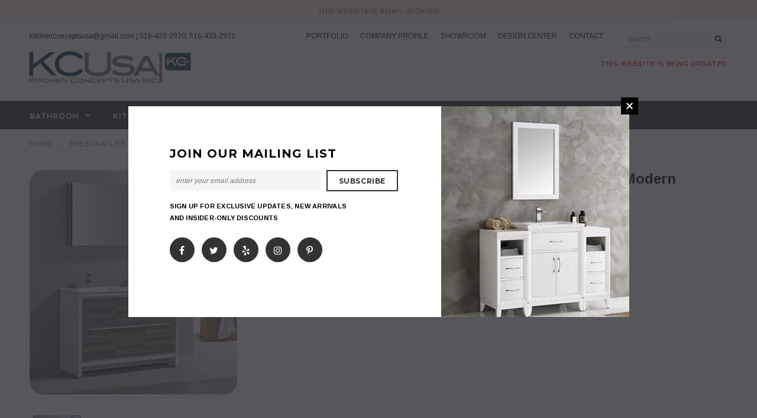

--- FILE ---
content_type: text/html; charset=utf-8
request_url: https://kitchenconceptsusa.com/products/fvn8148ha-d
body_size: 26523
content:
<!doctype html>
<!--[if lt IE 7]><html class="no-js lt-ie9 lt-ie8 lt-ie7" lang="en"> <![endif]-->
<!--[if IE 7]><html class="no-js lt-ie9 lt-ie8" lang="en"> <![endif]-->
<!--[if IE 8]><html class="no-js lt-ie9" lang="en"> <![endif]-->
<!--[if IE 9 ]><html class="ie9 no-js"> <![endif]-->
<!--[if (gt IE 9)|!(IE)]><!--> <html class="no-js"> <!--<![endif]-->
<head>

  <!-- Basic page needs ================================================== -->
  <meta charset="utf-8">
  <meta http-equiv="X-UA-Compatible" content="IE=edge,chrome=1">
	
  <!-- Title and description ================================================== -->
  <title>
  Fresca Allier Rio 48&quot; Ash Gray Double Sink Modern Bathroom Vanity w/ M &ndash; KITCHEN CONCEPTS USA INC.
  </title>

  
  
  
  
  
  <meta name="description" content="The Fresca 48&quot; Allier Rio double sink bathroom vanity is the perfect model for the newlywed. It offers his and hers separate sinks, along with a unique square design. Plenty of storage space is available with a medicine cabinet. Many faucet styles to choose from.">
  

  <!-- Product meta ================================================== -->
  





<meta property="og:site_name" content="KITCHEN CONCEPTS USA INC.">
<meta property="og:url" content="https://kitchenconceptsusa.com/products/fvn8148ha-d">
<meta property="og:title" content="Fresca Allier Rio 48" Ash Gray Double Sink Modern Bathroom Vanity w/ Medicine Cabinet">
<meta property="og:type" content="product">
<meta property="og:description" content="The Fresca 48&quot; Allier Rio double sink bathroom vanity is the perfect model for the newlywed. It offers his and hers separate sinks, along with a unique square design. Plenty of storage space is available with a medicine cabinet. Many faucet styles to choose from.">

  <meta property="og:price:amount" content="0.00">
  <meta property="og:price:currency" content="USD">

<meta property="og:image" content="http://kitchenconceptsusa.com/cdn/shop/products/FVN8148HA-D-2T_1200x1200.jpg?v=1543673835">
<meta property="og:image:secure_url" content="https://kitchenconceptsusa.com/cdn/shop/products/FVN8148HA-D-2T_1200x1200.jpg?v=1543673835">


  <meta name="twitter:site" content="@customerskb">

<meta name="twitter:card" content="summary_large_image">
<meta name="twitter:title" content="Fresca Allier Rio 48" Ash Gray Double Sink Modern Bathroom Vanity w/ Medicine Cabinet">
<meta name="twitter:description" content="The Fresca 48&quot; Allier Rio double sink bathroom vanity is the perfect model for the newlywed. It offers his and hers separate sinks, along with a unique square design. Plenty of storage space is available with a medicine cabinet. Many faucet styles to choose from.">

  <!-- /snippets/twitter-card.liquid -->





  <meta name="twitter:card" content="product">
  <meta name="twitter:title" content="Fresca Allier Rio 48" Ash Gray Double Sink Modern Bathroom Vanity w/ Medicine Cabinet">
  <meta name="twitter:description" content="The Fresca 48&quot; Allier Rio double sink bathroom vanity is the perfect model for the newlywed.  It offers his and hers separate sinks, along with a unique square design.  Plenty of storage space is available with a medicine cabinet.  Many faucet styles to choose from.">
  <meta name="twitter:image" content="https://kitchenconceptsusa.com/cdn/shop/products/FVN8148HA-D-2T_medium.jpg?v=1543673835">
  <meta name="twitter:image:width" content="240">
  <meta name="twitter:image:height" content="240">
  <meta name="twitter:label1" content="Price">
  <meta name="twitter:data1" content="$0.00 USD">
  
  <meta name="twitter:label2" content="Brand">
  <meta name="twitter:data2" content="Fresca">
  



  <!-- Helpers ================================================== -->
  <link rel="canonical" href="https://kitchenconceptsusa.com/products/fvn8148ha-d">
  <meta name='viewport' content='width=device-width,initial-scale=1.0, user-scalable=0' >
  
  <!-- Favicon -->
   
 
   <!-- fonts -->
  
<script type="text/javascript">
  WebFontConfig = {
    google: { families: [ 
      
          'Montserrat:100,200,300,400,500,600,700,800,900'
	  
      
      
      	
      		,
      	      
        'Arimo:100,200,300,400,500,600,700,800,900'
	  
      
      
      	
      		,
      	      
        'Arimo:100,200,300,400,500,600,700,800,900'
	  
      
      
    ] }
  };
  (function() {
    var wf = document.createElement('script');
    wf.src = ('https:' == document.location.protocol ? 'https' : 'http') +
      '://ajax.googleapis.com/ajax/libs/webfont/1/webfont.js';
    wf.type = 'text/javascript';
    wf.async = 'true';
    var s = document.getElementsByTagName('script')[0];
    s.parentNode.insertBefore(wf, s);
  })(); 
</script>

  
   <!-- Styles -->
   <link href="//kitchenconceptsusa.com/cdn/shop/t/2/assets/bootstrap.min.css?v=125365494255861483591541142512" rel="stylesheet" type="text/css" media="all" />
<link rel="stylesheet" href="//maxcdn.bootstrapcdn.com/font-awesome/4.7.0/css/font-awesome.min.css">
<link rel="stylesheet" type="text/css" href="//cdn.jsdelivr.net/jquery.slick/1.6.0/slick.css"/>

<!-- Theme base and media queries -->
<link href="//kitchenconceptsusa.com/cdn/shop/t/2/assets/owl.carousel.css?v=110508842938087914561541142527" rel="stylesheet" type="text/css" media="all" />
<link href="//kitchenconceptsusa.com/cdn/shop/t/2/assets/owl.theme.css?v=26972935624028443691541142527" rel="stylesheet" type="text/css" media="all" />



<link href="//kitchenconceptsusa.com/cdn/shop/t/2/assets/selectize.bootstrap3.css?v=118966386664581825661541142528" rel="stylesheet" type="text/css" media="all" />
<link href="//kitchenconceptsusa.com/cdn/shop/t/2/assets/jquery.fancybox.css?v=89610375720255671161541142524" rel="stylesheet" type="text/css" media="all" />



<link href="//kitchenconceptsusa.com/cdn/shop/t/2/assets/theme-styles.css?v=153283310381080355241630433200" rel="stylesheet" type="text/css" media="all" />
<link href="//kitchenconceptsusa.com/cdn/shop/t/2/assets/theme-styles-setting.css?v=156715534098259115561541142545" rel="stylesheet" type="text/css" media="all" />
<link href="//kitchenconceptsusa.com/cdn/shop/t/2/assets/theme-styles-responsive.css?v=23254078668434374611734222681" rel="stylesheet" type="text/css" media="all" />

<!-- <link href="//kitchenconceptsusa.com/cdn/shop/t/2/assets/default-skin.css?v=1076866869276905351541142516" rel="stylesheet" type="text/css" media="all" /> -->

<link href="//kitchenconceptsusa.com/cdn/shop/t/2/assets/animate.css?v=107502980827701580791541142511" rel="stylesheet" type="text/css" media="all" />
  
   <!-- Scripts -->
  <script src="//ajax.googleapis.com/ajax/libs/jquery/1.11.0/jquery.min.js" type="text/javascript"></script>
<script src="//kitchenconceptsusa.com/cdn/shop/t/2/assets/jquery-cookie.min.js?v=72365755745404048181541142523" type="text/javascript"></script>
<script src="//kitchenconceptsusa.com/cdn/shop/t/2/assets/selectize.min.js?v=70245539515728390161541142528" type="text/javascript"></script>
<script src="//kitchenconceptsusa.com/cdn/shop/t/2/assets/jquery.nicescroll.min.js?v=166122000064107150281541142524" type="text/javascript"></script>
<script src="//kitchenconceptsusa.com/cdn/shop/t/2/assets/jquery.fitvid.js?v=8044612188741632641541142524" type="text/javascript"></script>

<script>
  window.ajax_cart = false;
  window.money_format = "${{amount}} USD";
  window.shop_currency = "USD";
  window.show_multiple_currencies = false;
  window.loading_url = "//kitchenconceptsusa.com/cdn/shop/t/2/assets/loading.gif?v=50837312686733260831541142526"; 
  window.use_color_swatch = true;
//   window.product_image_resize = false;
  window.enable_sidebar_multiple_choice = true;
  window.dropdowncart_type = "hover";
  window.file_url = "//kitchenconceptsusa.com/cdn/shop/files/?v=45";
  window.asset_url = "";
  
//   window.images_size = {
//     is_crop: false,
//     ratio_width : 1,
//     ratio_height : 1.35,
//   };
  
  window.inventory_text = {
    in_stock: "In stock",
    many_in_stock: "Many in stock",
    out_of_stock: "Out of stock",
    add_to_cart: "Add to Cart",
    sold_out: "Sold Out",
    unavailable: "Unavailable"
  };
          
  window.multi_lang = false;
  window.show_sidebar ="Show Filters";
  window.hide_sidebar ="Hide Filters";
</script>



  <!-- Header hook for plugins ================================================== -->
  <script>window.performance && window.performance.mark && window.performance.mark('shopify.content_for_header.start');</script><meta id="shopify-digital-wallet" name="shopify-digital-wallet" content="/7723286595/digital_wallets/dialog">
<link rel="alternate" type="application/json+oembed" href="https://kitchenconceptsusa.com/products/fvn8148ha-d.oembed">
<script async="async" src="/checkouts/internal/preloads.js?locale=en-US"></script>
<script id="shopify-features" type="application/json">{"accessToken":"c38f58e905e1688578824bcab9185dd0","betas":["rich-media-storefront-analytics"],"domain":"kitchenconceptsusa.com","predictiveSearch":true,"shopId":7723286595,"locale":"en"}</script>
<script>var Shopify = Shopify || {};
Shopify.shop = "kitchenconceptsusa.myshopify.com";
Shopify.locale = "en";
Shopify.currency = {"active":"USD","rate":"1.0"};
Shopify.country = "US";
Shopify.theme = {"name":"kitchenconceptsusa","id":42697818179,"schema_name":"Ella","schema_version":"2.0.8","theme_store_id":null,"role":"main"};
Shopify.theme.handle = "null";
Shopify.theme.style = {"id":null,"handle":null};
Shopify.cdnHost = "kitchenconceptsusa.com/cdn";
Shopify.routes = Shopify.routes || {};
Shopify.routes.root = "/";</script>
<script type="module">!function(o){(o.Shopify=o.Shopify||{}).modules=!0}(window);</script>
<script>!function(o){function n(){var o=[];function n(){o.push(Array.prototype.slice.apply(arguments))}return n.q=o,n}var t=o.Shopify=o.Shopify||{};t.loadFeatures=n(),t.autoloadFeatures=n()}(window);</script>
<script id="shop-js-analytics" type="application/json">{"pageType":"product"}</script>
<script defer="defer" async type="module" src="//kitchenconceptsusa.com/cdn/shopifycloud/shop-js/modules/v2/client.init-shop-cart-sync_BdyHc3Nr.en.esm.js"></script>
<script defer="defer" async type="module" src="//kitchenconceptsusa.com/cdn/shopifycloud/shop-js/modules/v2/chunk.common_Daul8nwZ.esm.js"></script>
<script type="module">
  await import("//kitchenconceptsusa.com/cdn/shopifycloud/shop-js/modules/v2/client.init-shop-cart-sync_BdyHc3Nr.en.esm.js");
await import("//kitchenconceptsusa.com/cdn/shopifycloud/shop-js/modules/v2/chunk.common_Daul8nwZ.esm.js");

  window.Shopify.SignInWithShop?.initShopCartSync?.({"fedCMEnabled":true,"windoidEnabled":true});

</script>
<script id="__st">var __st={"a":7723286595,"offset":-18000,"reqid":"5de5dfca-da2d-46af-b3c4-fc4a49626d53-1768975918","pageurl":"kitchenconceptsusa.com\/products\/fvn8148ha-d","u":"735ce61a5c81","p":"product","rtyp":"product","rid":1924282941507};</script>
<script>window.ShopifyPaypalV4VisibilityTracking = true;</script>
<script id="captcha-bootstrap">!function(){'use strict';const t='contact',e='account',n='new_comment',o=[[t,t],['blogs',n],['comments',n],[t,'customer']],c=[[e,'customer_login'],[e,'guest_login'],[e,'recover_customer_password'],[e,'create_customer']],r=t=>t.map((([t,e])=>`form[action*='/${t}']:not([data-nocaptcha='true']) input[name='form_type'][value='${e}']`)).join(','),a=t=>()=>t?[...document.querySelectorAll(t)].map((t=>t.form)):[];function s(){const t=[...o],e=r(t);return a(e)}const i='password',u='form_key',d=['recaptcha-v3-token','g-recaptcha-response','h-captcha-response',i],f=()=>{try{return window.sessionStorage}catch{return}},m='__shopify_v',_=t=>t.elements[u];function p(t,e,n=!1){try{const o=window.sessionStorage,c=JSON.parse(o.getItem(e)),{data:r}=function(t){const{data:e,action:n}=t;return t[m]||n?{data:e,action:n}:{data:t,action:n}}(c);for(const[e,n]of Object.entries(r))t.elements[e]&&(t.elements[e].value=n);n&&o.removeItem(e)}catch(o){console.error('form repopulation failed',{error:o})}}const l='form_type',E='cptcha';function T(t){t.dataset[E]=!0}const w=window,h=w.document,L='Shopify',v='ce_forms',y='captcha';let A=!1;((t,e)=>{const n=(g='f06e6c50-85a8-45c8-87d0-21a2b65856fe',I='https://cdn.shopify.com/shopifycloud/storefront-forms-hcaptcha/ce_storefront_forms_captcha_hcaptcha.v1.5.2.iife.js',D={infoText:'Protected by hCaptcha',privacyText:'Privacy',termsText:'Terms'},(t,e,n)=>{const o=w[L][v],c=o.bindForm;if(c)return c(t,g,e,D).then(n);var r;o.q.push([[t,g,e,D],n]),r=I,A||(h.body.append(Object.assign(h.createElement('script'),{id:'captcha-provider',async:!0,src:r})),A=!0)});var g,I,D;w[L]=w[L]||{},w[L][v]=w[L][v]||{},w[L][v].q=[],w[L][y]=w[L][y]||{},w[L][y].protect=function(t,e){n(t,void 0,e),T(t)},Object.freeze(w[L][y]),function(t,e,n,w,h,L){const[v,y,A,g]=function(t,e,n){const i=e?o:[],u=t?c:[],d=[...i,...u],f=r(d),m=r(i),_=r(d.filter((([t,e])=>n.includes(e))));return[a(f),a(m),a(_),s()]}(w,h,L),I=t=>{const e=t.target;return e instanceof HTMLFormElement?e:e&&e.form},D=t=>v().includes(t);t.addEventListener('submit',(t=>{const e=I(t);if(!e)return;const n=D(e)&&!e.dataset.hcaptchaBound&&!e.dataset.recaptchaBound,o=_(e),c=g().includes(e)&&(!o||!o.value);(n||c)&&t.preventDefault(),c&&!n&&(function(t){try{if(!f())return;!function(t){const e=f();if(!e)return;const n=_(t);if(!n)return;const o=n.value;o&&e.removeItem(o)}(t);const e=Array.from(Array(32),(()=>Math.random().toString(36)[2])).join('');!function(t,e){_(t)||t.append(Object.assign(document.createElement('input'),{type:'hidden',name:u})),t.elements[u].value=e}(t,e),function(t,e){const n=f();if(!n)return;const o=[...t.querySelectorAll(`input[type='${i}']`)].map((({name:t})=>t)),c=[...d,...o],r={};for(const[a,s]of new FormData(t).entries())c.includes(a)||(r[a]=s);n.setItem(e,JSON.stringify({[m]:1,action:t.action,data:r}))}(t,e)}catch(e){console.error('failed to persist form',e)}}(e),e.submit())}));const S=(t,e)=>{t&&!t.dataset[E]&&(n(t,e.some((e=>e===t))),T(t))};for(const o of['focusin','change'])t.addEventListener(o,(t=>{const e=I(t);D(e)&&S(e,y())}));const B=e.get('form_key'),M=e.get(l),P=B&&M;t.addEventListener('DOMContentLoaded',(()=>{const t=y();if(P)for(const e of t)e.elements[l].value===M&&p(e,B);[...new Set([...A(),...v().filter((t=>'true'===t.dataset.shopifyCaptcha))])].forEach((e=>S(e,t)))}))}(h,new URLSearchParams(w.location.search),n,t,e,['guest_login'])})(!0,!0)}();</script>
<script integrity="sha256-4kQ18oKyAcykRKYeNunJcIwy7WH5gtpwJnB7kiuLZ1E=" data-source-attribution="shopify.loadfeatures" defer="defer" src="//kitchenconceptsusa.com/cdn/shopifycloud/storefront/assets/storefront/load_feature-a0a9edcb.js" crossorigin="anonymous"></script>
<script data-source-attribution="shopify.dynamic_checkout.dynamic.init">var Shopify=Shopify||{};Shopify.PaymentButton=Shopify.PaymentButton||{isStorefrontPortableWallets:!0,init:function(){window.Shopify.PaymentButton.init=function(){};var t=document.createElement("script");t.src="https://kitchenconceptsusa.com/cdn/shopifycloud/portable-wallets/latest/portable-wallets.en.js",t.type="module",document.head.appendChild(t)}};
</script>
<script data-source-attribution="shopify.dynamic_checkout.buyer_consent">
  function portableWalletsHideBuyerConsent(e){var t=document.getElementById("shopify-buyer-consent"),n=document.getElementById("shopify-subscription-policy-button");t&&n&&(t.classList.add("hidden"),t.setAttribute("aria-hidden","true"),n.removeEventListener("click",e))}function portableWalletsShowBuyerConsent(e){var t=document.getElementById("shopify-buyer-consent"),n=document.getElementById("shopify-subscription-policy-button");t&&n&&(t.classList.remove("hidden"),t.removeAttribute("aria-hidden"),n.addEventListener("click",e))}window.Shopify?.PaymentButton&&(window.Shopify.PaymentButton.hideBuyerConsent=portableWalletsHideBuyerConsent,window.Shopify.PaymentButton.showBuyerConsent=portableWalletsShowBuyerConsent);
</script>
<script data-source-attribution="shopify.dynamic_checkout.cart.bootstrap">document.addEventListener("DOMContentLoaded",(function(){function t(){return document.querySelector("shopify-accelerated-checkout-cart, shopify-accelerated-checkout")}if(t())Shopify.PaymentButton.init();else{new MutationObserver((function(e,n){t()&&(Shopify.PaymentButton.init(),n.disconnect())})).observe(document.body,{childList:!0,subtree:!0})}}));
</script>

<script>window.performance && window.performance.mark && window.performance.mark('shopify.content_for_header.end');</script>

  <!--[if lt IE 9]>
  <script src="//html5shiv.googlecode.com/svn/trunk/html5.js" type="text/javascript"></script>
  <![endif]-->

  
  

<link href="https://monorail-edge.shopifysvc.com" rel="dns-prefetch">
<script>(function(){if ("sendBeacon" in navigator && "performance" in window) {try {var session_token_from_headers = performance.getEntriesByType('navigation')[0].serverTiming.find(x => x.name == '_s').description;} catch {var session_token_from_headers = undefined;}var session_cookie_matches = document.cookie.match(/_shopify_s=([^;]*)/);var session_token_from_cookie = session_cookie_matches && session_cookie_matches.length === 2 ? session_cookie_matches[1] : "";var session_token = session_token_from_headers || session_token_from_cookie || "";function handle_abandonment_event(e) {var entries = performance.getEntries().filter(function(entry) {return /monorail-edge.shopifysvc.com/.test(entry.name);});if (!window.abandonment_tracked && entries.length === 0) {window.abandonment_tracked = true;var currentMs = Date.now();var navigation_start = performance.timing.navigationStart;var payload = {shop_id: 7723286595,url: window.location.href,navigation_start,duration: currentMs - navigation_start,session_token,page_type: "product"};window.navigator.sendBeacon("https://monorail-edge.shopifysvc.com/v1/produce", JSON.stringify({schema_id: "online_store_buyer_site_abandonment/1.1",payload: payload,metadata: {event_created_at_ms: currentMs,event_sent_at_ms: currentMs}}));}}window.addEventListener('pagehide', handle_abandonment_event);}}());</script>
<script id="web-pixels-manager-setup">(function e(e,d,r,n,o){if(void 0===o&&(o={}),!Boolean(null===(a=null===(i=window.Shopify)||void 0===i?void 0:i.analytics)||void 0===a?void 0:a.replayQueue)){var i,a;window.Shopify=window.Shopify||{};var t=window.Shopify;t.analytics=t.analytics||{};var s=t.analytics;s.replayQueue=[],s.publish=function(e,d,r){return s.replayQueue.push([e,d,r]),!0};try{self.performance.mark("wpm:start")}catch(e){}var l=function(){var e={modern:/Edge?\/(1{2}[4-9]|1[2-9]\d|[2-9]\d{2}|\d{4,})\.\d+(\.\d+|)|Firefox\/(1{2}[4-9]|1[2-9]\d|[2-9]\d{2}|\d{4,})\.\d+(\.\d+|)|Chrom(ium|e)\/(9{2}|\d{3,})\.\d+(\.\d+|)|(Maci|X1{2}).+ Version\/(15\.\d+|(1[6-9]|[2-9]\d|\d{3,})\.\d+)([,.]\d+|)( \(\w+\)|)( Mobile\/\w+|) Safari\/|Chrome.+OPR\/(9{2}|\d{3,})\.\d+\.\d+|(CPU[ +]OS|iPhone[ +]OS|CPU[ +]iPhone|CPU IPhone OS|CPU iPad OS)[ +]+(15[._]\d+|(1[6-9]|[2-9]\d|\d{3,})[._]\d+)([._]\d+|)|Android:?[ /-](13[3-9]|1[4-9]\d|[2-9]\d{2}|\d{4,})(\.\d+|)(\.\d+|)|Android.+Firefox\/(13[5-9]|1[4-9]\d|[2-9]\d{2}|\d{4,})\.\d+(\.\d+|)|Android.+Chrom(ium|e)\/(13[3-9]|1[4-9]\d|[2-9]\d{2}|\d{4,})\.\d+(\.\d+|)|SamsungBrowser\/([2-9]\d|\d{3,})\.\d+/,legacy:/Edge?\/(1[6-9]|[2-9]\d|\d{3,})\.\d+(\.\d+|)|Firefox\/(5[4-9]|[6-9]\d|\d{3,})\.\d+(\.\d+|)|Chrom(ium|e)\/(5[1-9]|[6-9]\d|\d{3,})\.\d+(\.\d+|)([\d.]+$|.*Safari\/(?![\d.]+ Edge\/[\d.]+$))|(Maci|X1{2}).+ Version\/(10\.\d+|(1[1-9]|[2-9]\d|\d{3,})\.\d+)([,.]\d+|)( \(\w+\)|)( Mobile\/\w+|) Safari\/|Chrome.+OPR\/(3[89]|[4-9]\d|\d{3,})\.\d+\.\d+|(CPU[ +]OS|iPhone[ +]OS|CPU[ +]iPhone|CPU IPhone OS|CPU iPad OS)[ +]+(10[._]\d+|(1[1-9]|[2-9]\d|\d{3,})[._]\d+)([._]\d+|)|Android:?[ /-](13[3-9]|1[4-9]\d|[2-9]\d{2}|\d{4,})(\.\d+|)(\.\d+|)|Mobile Safari.+OPR\/([89]\d|\d{3,})\.\d+\.\d+|Android.+Firefox\/(13[5-9]|1[4-9]\d|[2-9]\d{2}|\d{4,})\.\d+(\.\d+|)|Android.+Chrom(ium|e)\/(13[3-9]|1[4-9]\d|[2-9]\d{2}|\d{4,})\.\d+(\.\d+|)|Android.+(UC? ?Browser|UCWEB|U3)[ /]?(15\.([5-9]|\d{2,})|(1[6-9]|[2-9]\d|\d{3,})\.\d+)\.\d+|SamsungBrowser\/(5\.\d+|([6-9]|\d{2,})\.\d+)|Android.+MQ{2}Browser\/(14(\.(9|\d{2,})|)|(1[5-9]|[2-9]\d|\d{3,})(\.\d+|))(\.\d+|)|K[Aa][Ii]OS\/(3\.\d+|([4-9]|\d{2,})\.\d+)(\.\d+|)/},d=e.modern,r=e.legacy,n=navigator.userAgent;return n.match(d)?"modern":n.match(r)?"legacy":"unknown"}(),u="modern"===l?"modern":"legacy",c=(null!=n?n:{modern:"",legacy:""})[u],f=function(e){return[e.baseUrl,"/wpm","/b",e.hashVersion,"modern"===e.buildTarget?"m":"l",".js"].join("")}({baseUrl:d,hashVersion:r,buildTarget:u}),m=function(e){var d=e.version,r=e.bundleTarget,n=e.surface,o=e.pageUrl,i=e.monorailEndpoint;return{emit:function(e){var a=e.status,t=e.errorMsg,s=(new Date).getTime(),l=JSON.stringify({metadata:{event_sent_at_ms:s},events:[{schema_id:"web_pixels_manager_load/3.1",payload:{version:d,bundle_target:r,page_url:o,status:a,surface:n,error_msg:t},metadata:{event_created_at_ms:s}}]});if(!i)return console&&console.warn&&console.warn("[Web Pixels Manager] No Monorail endpoint provided, skipping logging."),!1;try{return self.navigator.sendBeacon.bind(self.navigator)(i,l)}catch(e){}var u=new XMLHttpRequest;try{return u.open("POST",i,!0),u.setRequestHeader("Content-Type","text/plain"),u.send(l),!0}catch(e){return console&&console.warn&&console.warn("[Web Pixels Manager] Got an unhandled error while logging to Monorail."),!1}}}}({version:r,bundleTarget:l,surface:e.surface,pageUrl:self.location.href,monorailEndpoint:e.monorailEndpoint});try{o.browserTarget=l,function(e){var d=e.src,r=e.async,n=void 0===r||r,o=e.onload,i=e.onerror,a=e.sri,t=e.scriptDataAttributes,s=void 0===t?{}:t,l=document.createElement("script"),u=document.querySelector("head"),c=document.querySelector("body");if(l.async=n,l.src=d,a&&(l.integrity=a,l.crossOrigin="anonymous"),s)for(var f in s)if(Object.prototype.hasOwnProperty.call(s,f))try{l.dataset[f]=s[f]}catch(e){}if(o&&l.addEventListener("load",o),i&&l.addEventListener("error",i),u)u.appendChild(l);else{if(!c)throw new Error("Did not find a head or body element to append the script");c.appendChild(l)}}({src:f,async:!0,onload:function(){if(!function(){var e,d;return Boolean(null===(d=null===(e=window.Shopify)||void 0===e?void 0:e.analytics)||void 0===d?void 0:d.initialized)}()){var d=window.webPixelsManager.init(e)||void 0;if(d){var r=window.Shopify.analytics;r.replayQueue.forEach((function(e){var r=e[0],n=e[1],o=e[2];d.publishCustomEvent(r,n,o)})),r.replayQueue=[],r.publish=d.publishCustomEvent,r.visitor=d.visitor,r.initialized=!0}}},onerror:function(){return m.emit({status:"failed",errorMsg:"".concat(f," has failed to load")})},sri:function(e){var d=/^sha384-[A-Za-z0-9+/=]+$/;return"string"==typeof e&&d.test(e)}(c)?c:"",scriptDataAttributes:o}),m.emit({status:"loading"})}catch(e){m.emit({status:"failed",errorMsg:(null==e?void 0:e.message)||"Unknown error"})}}})({shopId: 7723286595,storefrontBaseUrl: "https://kitchenconceptsusa.com",extensionsBaseUrl: "https://extensions.shopifycdn.com/cdn/shopifycloud/web-pixels-manager",monorailEndpoint: "https://monorail-edge.shopifysvc.com/unstable/produce_batch",surface: "storefront-renderer",enabledBetaFlags: ["2dca8a86"],webPixelsConfigList: [{"id":"shopify-app-pixel","configuration":"{}","eventPayloadVersion":"v1","runtimeContext":"STRICT","scriptVersion":"0450","apiClientId":"shopify-pixel","type":"APP","privacyPurposes":["ANALYTICS","MARKETING"]},{"id":"shopify-custom-pixel","eventPayloadVersion":"v1","runtimeContext":"LAX","scriptVersion":"0450","apiClientId":"shopify-pixel","type":"CUSTOM","privacyPurposes":["ANALYTICS","MARKETING"]}],isMerchantRequest: false,initData: {"shop":{"name":"KITCHEN CONCEPTS USA INC.","paymentSettings":{"currencyCode":"USD"},"myshopifyDomain":"kitchenconceptsusa.myshopify.com","countryCode":"US","storefrontUrl":"https:\/\/kitchenconceptsusa.com"},"customer":null,"cart":null,"checkout":null,"productVariants":[{"price":{"amount":0.0,"currencyCode":"USD"},"product":{"title":"Fresca Allier Rio 48\" Ash Gray Double Sink Modern Bathroom Vanity w\/ Medicine Cabinet","vendor":"Fresca","id":"1924282941507","untranslatedTitle":"Fresca Allier Rio 48\" Ash Gray Double Sink Modern Bathroom Vanity w\/ Medicine Cabinet","url":"\/products\/fvn8148ha-d","type":"Modern"},"id":"17948555477059","image":{"src":"\/\/kitchenconceptsusa.com\/cdn\/shop\/products\/FVN8148HA-D-2T.jpg?v=1543673835"},"sku":"FVN8148HA-D","title":"Default Title","untranslatedTitle":"Default Title"}],"purchasingCompany":null},},"https://kitchenconceptsusa.com/cdn","fcfee988w5aeb613cpc8e4bc33m6693e112",{"modern":"","legacy":""},{"shopId":"7723286595","storefrontBaseUrl":"https:\/\/kitchenconceptsusa.com","extensionBaseUrl":"https:\/\/extensions.shopifycdn.com\/cdn\/shopifycloud\/web-pixels-manager","surface":"storefront-renderer","enabledBetaFlags":"[\"2dca8a86\"]","isMerchantRequest":"false","hashVersion":"fcfee988w5aeb613cpc8e4bc33m6693e112","publish":"custom","events":"[[\"page_viewed\",{}],[\"product_viewed\",{\"productVariant\":{\"price\":{\"amount\":0.0,\"currencyCode\":\"USD\"},\"product\":{\"title\":\"Fresca Allier Rio 48\\\" Ash Gray Double Sink Modern Bathroom Vanity w\/ Medicine Cabinet\",\"vendor\":\"Fresca\",\"id\":\"1924282941507\",\"untranslatedTitle\":\"Fresca Allier Rio 48\\\" Ash Gray Double Sink Modern Bathroom Vanity w\/ Medicine Cabinet\",\"url\":\"\/products\/fvn8148ha-d\",\"type\":\"Modern\"},\"id\":\"17948555477059\",\"image\":{\"src\":\"\/\/kitchenconceptsusa.com\/cdn\/shop\/products\/FVN8148HA-D-2T.jpg?v=1543673835\"},\"sku\":\"FVN8148HA-D\",\"title\":\"Default Title\",\"untranslatedTitle\":\"Default Title\"}}]]"});</script><script>
  window.ShopifyAnalytics = window.ShopifyAnalytics || {};
  window.ShopifyAnalytics.meta = window.ShopifyAnalytics.meta || {};
  window.ShopifyAnalytics.meta.currency = 'USD';
  var meta = {"product":{"id":1924282941507,"gid":"gid:\/\/shopify\/Product\/1924282941507","vendor":"Fresca","type":"Modern","handle":"fvn8148ha-d","variants":[{"id":17948555477059,"price":0,"name":"Fresca Allier Rio 48\" Ash Gray Double Sink Modern Bathroom Vanity w\/ Medicine Cabinet","public_title":null,"sku":"FVN8148HA-D"}],"remote":false},"page":{"pageType":"product","resourceType":"product","resourceId":1924282941507,"requestId":"5de5dfca-da2d-46af-b3c4-fc4a49626d53-1768975918"}};
  for (var attr in meta) {
    window.ShopifyAnalytics.meta[attr] = meta[attr];
  }
</script>
<script class="analytics">
  (function () {
    var customDocumentWrite = function(content) {
      var jquery = null;

      if (window.jQuery) {
        jquery = window.jQuery;
      } else if (window.Checkout && window.Checkout.$) {
        jquery = window.Checkout.$;
      }

      if (jquery) {
        jquery('body').append(content);
      }
    };

    var hasLoggedConversion = function(token) {
      if (token) {
        return document.cookie.indexOf('loggedConversion=' + token) !== -1;
      }
      return false;
    }

    var setCookieIfConversion = function(token) {
      if (token) {
        var twoMonthsFromNow = new Date(Date.now());
        twoMonthsFromNow.setMonth(twoMonthsFromNow.getMonth() + 2);

        document.cookie = 'loggedConversion=' + token + '; expires=' + twoMonthsFromNow;
      }
    }

    var trekkie = window.ShopifyAnalytics.lib = window.trekkie = window.trekkie || [];
    if (trekkie.integrations) {
      return;
    }
    trekkie.methods = [
      'identify',
      'page',
      'ready',
      'track',
      'trackForm',
      'trackLink'
    ];
    trekkie.factory = function(method) {
      return function() {
        var args = Array.prototype.slice.call(arguments);
        args.unshift(method);
        trekkie.push(args);
        return trekkie;
      };
    };
    for (var i = 0; i < trekkie.methods.length; i++) {
      var key = trekkie.methods[i];
      trekkie[key] = trekkie.factory(key);
    }
    trekkie.load = function(config) {
      trekkie.config = config || {};
      trekkie.config.initialDocumentCookie = document.cookie;
      var first = document.getElementsByTagName('script')[0];
      var script = document.createElement('script');
      script.type = 'text/javascript';
      script.onerror = function(e) {
        var scriptFallback = document.createElement('script');
        scriptFallback.type = 'text/javascript';
        scriptFallback.onerror = function(error) {
                var Monorail = {
      produce: function produce(monorailDomain, schemaId, payload) {
        var currentMs = new Date().getTime();
        var event = {
          schema_id: schemaId,
          payload: payload,
          metadata: {
            event_created_at_ms: currentMs,
            event_sent_at_ms: currentMs
          }
        };
        return Monorail.sendRequest("https://" + monorailDomain + "/v1/produce", JSON.stringify(event));
      },
      sendRequest: function sendRequest(endpointUrl, payload) {
        // Try the sendBeacon API
        if (window && window.navigator && typeof window.navigator.sendBeacon === 'function' && typeof window.Blob === 'function' && !Monorail.isIos12()) {
          var blobData = new window.Blob([payload], {
            type: 'text/plain'
          });

          if (window.navigator.sendBeacon(endpointUrl, blobData)) {
            return true;
          } // sendBeacon was not successful

        } // XHR beacon

        var xhr = new XMLHttpRequest();

        try {
          xhr.open('POST', endpointUrl);
          xhr.setRequestHeader('Content-Type', 'text/plain');
          xhr.send(payload);
        } catch (e) {
          console.log(e);
        }

        return false;
      },
      isIos12: function isIos12() {
        return window.navigator.userAgent.lastIndexOf('iPhone; CPU iPhone OS 12_') !== -1 || window.navigator.userAgent.lastIndexOf('iPad; CPU OS 12_') !== -1;
      }
    };
    Monorail.produce('monorail-edge.shopifysvc.com',
      'trekkie_storefront_load_errors/1.1',
      {shop_id: 7723286595,
      theme_id: 42697818179,
      app_name: "storefront",
      context_url: window.location.href,
      source_url: "//kitchenconceptsusa.com/cdn/s/trekkie.storefront.cd680fe47e6c39ca5d5df5f0a32d569bc48c0f27.min.js"});

        };
        scriptFallback.async = true;
        scriptFallback.src = '//kitchenconceptsusa.com/cdn/s/trekkie.storefront.cd680fe47e6c39ca5d5df5f0a32d569bc48c0f27.min.js';
        first.parentNode.insertBefore(scriptFallback, first);
      };
      script.async = true;
      script.src = '//kitchenconceptsusa.com/cdn/s/trekkie.storefront.cd680fe47e6c39ca5d5df5f0a32d569bc48c0f27.min.js';
      first.parentNode.insertBefore(script, first);
    };
    trekkie.load(
      {"Trekkie":{"appName":"storefront","development":false,"defaultAttributes":{"shopId":7723286595,"isMerchantRequest":null,"themeId":42697818179,"themeCityHash":"893727697351894961","contentLanguage":"en","currency":"USD","eventMetadataId":"0f9899f7-2bc4-493c-9f92-022e7b2eaf83"},"isServerSideCookieWritingEnabled":true,"monorailRegion":"shop_domain","enabledBetaFlags":["65f19447"]},"Session Attribution":{},"S2S":{"facebookCapiEnabled":false,"source":"trekkie-storefront-renderer","apiClientId":580111}}
    );

    var loaded = false;
    trekkie.ready(function() {
      if (loaded) return;
      loaded = true;

      window.ShopifyAnalytics.lib = window.trekkie;

      var originalDocumentWrite = document.write;
      document.write = customDocumentWrite;
      try { window.ShopifyAnalytics.merchantGoogleAnalytics.call(this); } catch(error) {};
      document.write = originalDocumentWrite;

      window.ShopifyAnalytics.lib.page(null,{"pageType":"product","resourceType":"product","resourceId":1924282941507,"requestId":"5de5dfca-da2d-46af-b3c4-fc4a49626d53-1768975918","shopifyEmitted":true});

      var match = window.location.pathname.match(/checkouts\/(.+)\/(thank_you|post_purchase)/)
      var token = match? match[1]: undefined;
      if (!hasLoggedConversion(token)) {
        setCookieIfConversion(token);
        window.ShopifyAnalytics.lib.track("Viewed Product",{"currency":"USD","variantId":17948555477059,"productId":1924282941507,"productGid":"gid:\/\/shopify\/Product\/1924282941507","name":"Fresca Allier Rio 48\" Ash Gray Double Sink Modern Bathroom Vanity w\/ Medicine Cabinet","price":"0.00","sku":"FVN8148HA-D","brand":"Fresca","variant":null,"category":"Modern","nonInteraction":true,"remote":false},undefined,undefined,{"shopifyEmitted":true});
      window.ShopifyAnalytics.lib.track("monorail:\/\/trekkie_storefront_viewed_product\/1.1",{"currency":"USD","variantId":17948555477059,"productId":1924282941507,"productGid":"gid:\/\/shopify\/Product\/1924282941507","name":"Fresca Allier Rio 48\" Ash Gray Double Sink Modern Bathroom Vanity w\/ Medicine Cabinet","price":"0.00","sku":"FVN8148HA-D","brand":"Fresca","variant":null,"category":"Modern","nonInteraction":true,"remote":false,"referer":"https:\/\/kitchenconceptsusa.com\/products\/fvn8148ha-d"});
      }
    });


        var eventsListenerScript = document.createElement('script');
        eventsListenerScript.async = true;
        eventsListenerScript.src = "//kitchenconceptsusa.com/cdn/shopifycloud/storefront/assets/shop_events_listener-3da45d37.js";
        document.getElementsByTagName('head')[0].appendChild(eventsListenerScript);

})();</script>
<script
  defer
  src="https://kitchenconceptsusa.com/cdn/shopifycloud/perf-kit/shopify-perf-kit-3.0.4.min.js"
  data-application="storefront-renderer"
  data-shop-id="7723286595"
  data-render-region="gcp-us-central1"
  data-page-type="product"
  data-theme-instance-id="42697818179"
  data-theme-name="Ella"
  data-theme-version="2.0.8"
  data-monorail-region="shop_domain"
  data-resource-timing-sampling-rate="10"
  data-shs="true"
  data-shs-beacon="true"
  data-shs-export-with-fetch="true"
  data-shs-logs-sample-rate="1"
  data-shs-beacon-endpoint="https://kitchenconceptsusa.com/api/collect"
></script>
</head>








<script>
$(function() {
  // Current Ajax request.
  var currentAjaxRequest = null;
  // Grabbing all search forms on the page, and adding a .search-results list to each.
  var searchForms = $('form[action="/search"]').css('position','relative').each(function() {
    // Grabbing text input.
    var input = $(this).find('input[name="q"]');
    // Adding a list for showing search results.
    var offSet = input.position().top + input.innerHeight();
    $('<ul class="search-results"></ul>').css( { 'position': 'absolute', 'left': '0px', 'top': offSet } ).appendTo($(this)).hide();    
    // Listening to keyup and change on the text field within these search forms.
    input.attr('autocomplete', 'off').bind('keyup change', function() {
      // What's the search term?
      var term = $(this).val();
      // What's the search form?
      var form = $(this).closest('form');
      // What's the search URL?
      var searchURL = '/search?type=product&q=' + term;
      // What's the search results list?
      var resultsList = form.find('.search-results');
      // If that's a new term and it contains at least 3 characters.
      if (term.length > 3 && term != $(this).attr('data-old-term')) {
        // Saving old query.
        $(this).attr('data-old-term', term);
        // Killing any Ajax request that's currently being processed.
        if (currentAjaxRequest != null) currentAjaxRequest.abort();
        // Pulling results.
        currentAjaxRequest = $.getJSON(searchURL + '&view=json', function(data) {
          // Reset results.
          resultsList.empty();
          // If we have no results.
          if(data.results_count == 0) {
            // resultsList.html('<li><span class="title">No results.</span></li>');
            // resultsList.fadeIn(200);
            resultsList.hide();
          } else {
            // If we have results.
            $.each(data.results, function(index, item) {
              var link = $('<a></a>').attr('href', item.url);
              link.append('<span class="thumbnail"><img src="' + item.thumbnail + '" /></span>');
              
               link.append('<span class="title">' + item.title2 + '</span>')
              
              
              link.wrap('<li></li>');
              resultsList.append(link.parent());
            });
            // The Ajax request will return at the most 10 results.
            // If there are more than 10, let's link to the search results page.
            if(data.results_count > 10) {
              resultsList.append('<li><span class="title"><a href="' + searchURL + '">See all results (' + data.results_count + ')</a></span></li>');
            }
            resultsList.fadeIn(200);
          }        
        });
      }
    });
  });
  // Clicking outside makes the results disappear.
  $('body').bind('click', function(){
    $('.search-results').hide();
  });
});
</script>

<!-- Some styles to get you started. -->
<style>
  .have-fixed .search-results{top:37px!important;}
.search-results {
  z-index: 8889;
  list-style-type: none;   
  width: 242px;
  margin: 0;
  padding: 0;
  background: #ffffff;
  border: 1px solid #d4d4d4;
  border-radius: 0px;
  -webkit-box-shadow: 0px 4px 7px 0px rgba(0,0,0,0.1);
  box-shadow: 0px 4px 7px 0px rgba(0,0,0,0.1);
  overflow: hidden;
  right:0px;
      left: initial!important;
}
.search-results li {
  display: block;
  width: 100%;
/*   height: 47px; */
  margin: 0;
  padding: 0;
  border-top: 1px solid #d4d4d4;
  overflow: hidden;
  display: flex;
  align-items: center;
  font-size:12px;
}
.search-results li:first-child {
  border-top: none;
}
  .search-results li:nth-child(2n+2){
    background:#F5F5F5
}
.search-results .title {
  float: left;
  width: 192px;
  padding-left: 8px;
  white-space: nowrap;
  overflow: hidden;
  /* The text-overflow property is supported in all major browsers. */
  text-overflow: ellipsis;
  -o-text-overflow: ellipsis;
  text-align: left;
  height:40px;
  line-height:40px;
}
.search-results .thumbnail {
  float: left;
      border-radius: 0px;
  display: block;
  width: 50px;
  height: 50px;    
  margin: 3px 0 3px 8px;
  padding: 0;
  text-align: center;
  overflow: hidden;
}
.search-results li a{
    display: flex;
    align-items: center;
    font-size:12px;
  max-width:100%;
}
  
.search-results li:nth-child(2n+2){
    background:#F5F5F5
}
.search-results  .title a{
    font-family: Karla, sans-serif;
    font-size: 13px;
    font-weight:600;
    color: #2c8cce;
    margin-left:5px;
}

</style>

<body id="fresca-allier-rio-48-quot-ash-gray-double-sink-modern-bathroom-vanity-w-m" class=" template-product" >
  <div class="wrapper-container">	
	<div id="shopify-section-header" class="shopify-section"><header class="site-header" role="banner">
  
    
    <div class="header-top">
      <div class="container">
      <p>
          
<span>This website is being updated</span>

          
            <a href="javascript:void(0)" class="close">close</a>
        </p>
      </div>
    </div>
    <script>
      if (jQuery.cookie('headerTop') == 'closed') {
        jQuery('.header-top').remove();
      }
      jQuery('.header-top a.close').bind('click',function(){
        jQuery('.header-top').remove();
        jQuery.cookie('headerTop', 'closed', {expires:1, path:'/'});
      });  
  </script>
    
  
  
  <div class="header-bottom">
    <div class="container">

      <div class="hd_mobile">
  <div class="mn_mobile mb_item">
    <a href="javascript:void(0)" class="icon-menu">
      <span></span>
    </a>
    <nav>
      <ul>
      </ul>
      
      
    </nav>
  </div>
  
  <div class="search_mobile mb_item dropdown">
    <a href="javascript:void(0)" class="ico_search" data-toggle="dropdown">
      <svg>
        <use xlink:href="#icon-search">
          <svg viewBox="0 0 512 512" id="icon-search" width="100%" height="100%">
            <path d="M495,466.2L377.2,348.4c29.2-35.6,46.8-81.2,46.8-130.9C424,103.5,331.5,11,217.5,11C103.4,11,11,103.5,11,217.5   S103.4,424,217.5,424c49.7,0,95.2-17.5,130.8-46.7L466.1,495c8,8,20.9,8,28.9,0C503,487.1,503,474.1,495,466.2z M217.5,382.9   C126.2,382.9,52,308.7,52,217.5S126.2,52,217.5,52C308.7,52,383,126.3,383,217.5S308.7,382.9,217.5,382.9z"></path>
          </svg>
        </use>
      </svg>
    </a>
    <div class="hd_search_mb dropdown-menu">
      


<a class="icon-search" href="javascript:void(0)">
	<i class="fa fa-search" aria-hidden="true"></i>
</a>
<form action="/search" method="get" class="input-group search-bar" role="search">
  
	<input type="hidden" name="type" value="product">
  
  <input type="text" name="q" value=""  placeholder="search" class="input-group-field" aria-label="Search Site" autocomplete="off">
  
  <span class="input-group-btn">
    <button type="submit" class="btn btn-search">
      <i class="fa fa-search" aria-hidden="true"></i>
      <svg>
        <use xlink:href="#icon-search">
          <svg viewBox="0 0 512 512" id="icon-search" width="100%" height="100%">
            <path d="M495,466.2L377.2,348.4c29.2-35.6,46.8-81.2,46.8-130.9C424,103.5,331.5,11,217.5,11C103.4,11,11,103.5,11,217.5   S103.4,424,217.5,424c49.7,0,95.2-17.5,130.8-46.7L466.1,495c8,8,20.9,8,28.9,0C503,487.1,503,474.1,495,466.2z M217.5,382.9   C126.2,382.9,52,308.7,52,217.5S126.2,52,217.5,52C308.7,52,383,126.3,383,217.5S308.7,382.9,217.5,382.9z"></path>
          </svg>
        </use>
      </svg>
    </button>
  </span>
</form>

    </div>
  </div>
  
  <div class="logo_mobile mb_item">
    
    <a href="/">
       
      <img src="//kitchenconceptsusa.com/cdn/shop/files/logo-1.jpg?v=1614320588" alt="KITCHEN CONCEPTS USA INC." itemprop="logo">
      
      
    </a>
    
  </div>
  
  <div class="customer-area  mb_item">
    <a class="ico_user" href="javascript:void(0)">
      <svg class="icon-users">
        <use xlink:href="#icon-users">
          <svg viewBox="0 0 512 512" id="icon-users" width="100%" height="100%">
            <path d="M437.02,330.98c-27.883-27.882-61.071-48.523-97.281-61.018C378.521,243.251,404,198.548,404,148
                     C404,66.393,337.607,0,256,0S108,66.393,108,148c0,50.548,25.479,95.251,64.262,121.962
                     c-36.21,12.495-69.398,33.136-97.281,61.018C26.629,379.333,0,443.62,0,512h40c0-119.103,96.897-216,216-216s216,96.897,216,216
                     h40C512,443.62,485.371,379.333,437.02,330.98z M256,256c-59.551,0-108-48.448-108-108S196.449,40,256,40
                     c59.551,0,108,48.448,108,108S315.551,256,256,256z">
            </path>
          </svg>
        </use>
      </svg>
    </a>

  </div>


  <div class="mb_cart mb_item">
    <div class="wrapper-top-cart">
  <p class="top-cart">
    <a href="javascript:void(0)" class="cartToggle">
      <span class="icon">
        <?xml version='1.0' encoding='iso-8859-1'?>
        <svg version="1.1" xmlns="http://www.w3.org/2000/svg" viewBox="0 0 30 30" xmlns:xlink="http://www.w3.org/1999/xlink" enable-background="new 0 0 30 30">
          <g>
            <g>
              <path d="M20,6V5c0-2.761-2.239-5-5-5s-5,2.239-5,5v1H4v24h22V6H20z M12,5c0-1.657,1.343-3,3-3s3,1.343,3,3v1h-6V5z M24,28H6V8h4v3    h2V8h6v3h2V8h4V28z"/>
            </g>
          </g>
        </svg>
      </span>
      <span class="first" >Shopping Cart</span>
      <span class="cartCount">0</span>  
    </a> 
  </p>
  <div class="dropdown-cart" style="display:none"> 
    <div class="no-items">
      <p>Your cart is currently empty.</p>
      <p class="text-continue"><a href="javascript:void(0)" >Continue Shopping</a></p>
    </div>
    <div class="has-items">
      <ol class="mini-products-list">  
        
      </ol>
      <div class="summary">                
        <p class="total">
          <span class="label"><span >Total</span>:</span>
          <span class="price">$0.00</span> 
        </p>
      </div>
      <div class="actions">
        <button class="btn" onclick="window.location='/checkout'" >Check Out</button>
      </div>
      <p class="text-cart"><a href="/cart" >Or View Cart</a></p>
    </div>
  </div>
</div>
  </div>
</div>

<div class="mobile_customer">
  <nav>
    <ul>
      <li>
        
        <a href="/account/login" >Sign In</a>
        
      </li>
      <li>
        <a href="/account/register" >Create an account</a>
      </li>
      <li>
        <a href="/account" >My Account</a>
      </li>
      
      <li>
        <a href="javascript:void(0)">
<span></span>
</a>
      </li>
    </ul>
  </nav>
  <div class="close_user">
    <span></span>
  </div>
</div>
      <div class="hd-hide-mb">
        <div class="header-panel-top">
          <div class="divcons">
            <span><a href="mailto:kitchenconceptsusa@gmail.com">kitchenconceptsusa@gmail.com</a></span> | <span><a href="tel:516-433-2920">516-433-2920</a></span>, <span><a href="tel:516-433-2921">516-433-2921</a></span>
          </div>         
          <div class="nav-search on">
            
            


<a class="icon-search" href="javascript:void(0)">
	<i class="fa fa-search" aria-hidden="true"></i>
</a>
<form action="/search" method="get" class="input-group search-bar" role="search">
  
	<input type="hidden" name="type" value="product">
  
  <input type="text" name="q" value=""  placeholder="search" class="input-group-field" aria-label="Search Site" autocomplete="off">
  
  <span class="input-group-btn">
    <button type="submit" class="btn btn-search">
      <i class="fa fa-search" aria-hidden="true"></i>
      <svg>
        <use xlink:href="#icon-search">
          <svg viewBox="0 0 512 512" id="icon-search" width="100%" height="100%">
            <path d="M495,466.2L377.2,348.4c29.2-35.6,46.8-81.2,46.8-130.9C424,103.5,331.5,11,217.5,11C103.4,11,11,103.5,11,217.5   S103.4,424,217.5,424c49.7,0,95.2-17.5,130.8-46.7L466.1,495c8,8,20.9,8,28.9,0C503,487.1,503,474.1,495,466.2z M217.5,382.9   C126.2,382.9,52,308.7,52,217.5S126.2,52,217.5,52C308.7,52,383,126.3,383,217.5S308.7,382.9,217.5,382.9z"></path>
          </svg>
        </use>
      </svg>
    </button>
  </span>
</form>

            
          </div>
           <div class="topbread">
            <ul>
              <li><a href="https://kitchenconceptsusa.myshopify.com/pages/portfolio">Portfolio</a></li>
              <li><a href="https://kitchenconceptsusa.myshopify.com/pages/company-profile">Company Profile</a></li>
              <li><a href="https://kitchenconceptsusa.myshopify.com/pages/showroom">Showroom</a></li>
              <li><a href="https://kitchenconceptsusa.myshopify.com/pages/design-center">Design Center</a></li>
              <li><a href="https://kitchenconceptsusa.myshopify.com/pages/contact">Contact</a></li>
            </ul>
          </div>
          <div class="dk_currency">
            <div class="currency">
              
            </div>
          </div>

          

          
        </div>

        <div class="header-panel">
          <div class="row">
            <h1 class="header-logo col-xs-12 col-sm-3 col-md-3">
              
              <a href="/">
                 
              <!--   <img src="//kitchenconceptsusa.com/cdn/shop/files/logo-1.jpg?v=1614320588" alt="KITCHEN CONCEPTS USA INC." itemprop="logo"> -->
                <img src="https://cdn.shopify.com/s/files/1/0077/2328/6595/t/2/assets/logo-1.jpg?15938799126846851116">
                
                
              </a>
              
            </h1>

            <div class="header-panel-bottom col-xs-12 col-sm-8">
              
              
              <p class="free_shipping">This Website is being updated</p>
              
              
      
              

              <div class="top-header ">
                <div class="wrapper-top-cart">
  <p class="top-cart">
    <a href="javascript:void(0)" class="cartToggle">
      <span class="icon">
        <?xml version='1.0' encoding='iso-8859-1'?>
        <svg version="1.1" xmlns="http://www.w3.org/2000/svg" viewBox="0 0 30 30" xmlns:xlink="http://www.w3.org/1999/xlink" enable-background="new 0 0 30 30">
          <g>
            <g>
              <path d="M20,6V5c0-2.761-2.239-5-5-5s-5,2.239-5,5v1H4v24h22V6H20z M12,5c0-1.657,1.343-3,3-3s3,1.343,3,3v1h-6V5z M24,28H6V8h4v3    h2V8h6v3h2V8h4V28z"/>
            </g>
          </g>
        </svg>
      </span>
      <span class="first" >Shopping Cart</span>
      <span class="cartCount">0</span>  
    </a> 
  </p>
  <div class="dropdown-cart" style="display:none"> 
    <div class="no-items">
      <p>Your cart is currently empty.</p>
      <p class="text-continue"><a href="javascript:void(0)" >Continue Shopping</a></p>
    </div>
    <div class="has-items">
      <ol class="mini-products-list">  
        
      </ol>
      <div class="summary">                
        <p class="total">
          <span class="label"><span >Total</span>:</span>
          <span class="price">$0.00</span> 
        </p>
      </div>
      <div class="actions">
        <button class="btn" onclick="window.location='/checkout'" >Check Out</button>
      </div>
      <p class="text-cart"><a href="/cart" >Or View Cart</a></p>
    </div>
  </div>
</div>

                
              </div> <!-- End Top Header --> 
            </div>
            <div class="nav-search on">
              
              


<a class="icon-search" href="javascript:void(0)">
	<i class="fa fa-search" aria-hidden="true"></i>
</a>
<form action="/search" method="get" class="input-group search-bar" role="search">
  
	<input type="hidden" name="type" value="product">
  
  <input type="text" name="q" value=""  placeholder="search" class="input-group-field" aria-label="Search Site" autocomplete="off">
  
  <span class="input-group-btn">
    <button type="submit" class="btn btn-search">
      <i class="fa fa-search" aria-hidden="true"></i>
      <svg>
        <use xlink:href="#icon-search">
          <svg viewBox="0 0 512 512" id="icon-search" width="100%" height="100%">
            <path d="M495,466.2L377.2,348.4c29.2-35.6,46.8-81.2,46.8-130.9C424,103.5,331.5,11,217.5,11C103.4,11,11,103.5,11,217.5   S103.4,424,217.5,424c49.7,0,95.2-17.5,130.8-46.7L466.1,495c8,8,20.9,8,28.9,0C503,487.1,503,474.1,495,466.2z M217.5,382.9   C126.2,382.9,52,308.7,52,217.5S126.2,52,217.5,52C308.7,52,383,126.3,383,217.5S308.7,382.9,217.5,382.9z"></path>
          </svg>
        </use>
      </svg>
    </button>
  </span>
</form>

              
            </div>
          </div>

        </div>
      </div>
    </div>
  </div>
</header>


<script>
  window.dropdowncart_type = "hover";

</script>
<style>
.header-top { background: #ffe8e8; color: #b05d5d; }
.header-top a.link { color: #b05d5d; border-bottom: 1px solid #b05d5d; }
.header-bottom { background: #ffffff; }
.site-header p.text_order, .header-bottom .selectize-control div.item { color: #141414; }
.header-bottom .search-bar input.input-group-field { background: #fafafa; border-color: #e7e7e7; color: #000000; }
.header-bottom .selectize-dropdown, 
.header-bottom .selectize-input, 
.header-bottom .selectize-input input,
.header-panel-bottom .free_shipping { color: #e91b1b; }
.header-bottom .top-cart a .cartCount { background: #ffe5e5; }
.header-bottom .selectize-control.single .selectize-input:after { border-top-color: #141414; }
.customer-links .fa,
.header-bottom .top-cart .fa-shopping-bag,
.header-bottom .search-bar .input-group-btn button.btn,
.customer-area .dropdown-menu a,
.header-bottom .top-cart a, 
.customer-links a,
.customer-links{ color: #000000; }
.header-bottom .selectize-control.single .selectize-input:after{border-top-color:#141414;}
.header-bottom .selectize-control.single .selectize-input.dropdown-active:after{border-bottom-color:#000000; }
.customer-area .dropdown-menu a:hover,
.header-bottom .top-cart a:hover span.first, 
.header-bottom .top-cart a:focus span.first,
.customer-links a:hover { border-bottom: 1px solid #000000; }
  

</style><style> #shopify-section-header .first {display: none;} #shopify-section-header .icon {display: none;} #shopify-section-header .cartCount {display: none;} #shopify-section-header .close{display:none;} </style></div>
    <div id="shopify-section-navigation" class="shopify-section"><div class="nav-bar-mobile">
  <nav class="nav-bar" role="navigation">
    <div class="header-logo-fix">
      
  		 <a class="logo-title" href="/">KITCHEN CONCEPTS USA INC.</a>
 	 
     </div>
    <div class="container">
      

<ul class="site-nav">
  
  	
    
  
  	  
  	
  	
    
  	<li class="item dropdown">
      <a class="menu__moblie "  href="/pages/bathroom">
        <span>
          
          BATHROOM
          
        </span>
     <span class="icon-dropdown"></span>
      </a> 	
      
      
      
        
      
      	
          
            <ul class="site-nav-dropdown">
  
  <li class="dropdown">
    <a class="menu__moblie" href="/pages/bathroom-accessories">
      
<span>BATHROOM ACCESSORIES</span>

      <span class="icon-dropdown"></span>
    </a>
    
    <ul class="site-nav-dropdown">
      
      <li >
        <a  href="/collections/accessory-sets">
          
<span>ACCESSORY SETS</span>

          
        </a>
        
      </li>
      
      <li >
        <a  href="/collections/pop-up-drains">
          
<span>POP UP DRAINS</span>

          
        </a>
        
      </li>
      
      <li >
        <a  href="/collections/shelves-and-niches">
          
<span>SHELVES AND NICHES</span>

          
        </a>
        
      </li>
      
      <li >
        <a  href="/collections/robe-hooks">
          
<span>ROBE HOOKS</span>

          
        </a>
        
      </li>
      
      <li >
        <a  href="/collections/shower-parts">
          
<span>SHOWER PARTS</span>

          
        </a>
        
      </li>
      
      <li >
        <a  href="/collections/soap-dishes-and-dispensers">
          
<span>SOAP DISHES AND DISPENSERS</span>

          
        </a>
        
      </li>
      
      <li >
        <a  href="/collections/toilet-brushes">
          
<span>TOILET BRUSHES</span>

          
        </a>
        
      </li>
      
      <li >
        <a  href="/collections/toilet-paper-holders">
          
<span>TOILET PAPER HOLDERS</span>

          
        </a>
        
      </li>
      
      <li >
        <a  href="/collections/tooth-brush-holders">
          
<span>TOOTH BRUSH HOLDERS</span>

          
        </a>
        
      </li>
      
      <li >
        <a  href="/collections/towel-bars-and-racks">
          
<span>TOWEL BARS AND RACKS</span>

          
        </a>
        
      </li>
      
      <li >
        <a  href="/collections/towel-rings">
          
<span>TOWEL RINGS</span>

          
        </a>
        
      </li>
      
      <li >
        <a  href="/collections/tumbler-holder">
          
<span>TUMBLER HOLDER</span>

          
        </a>
        
      </li>
      
    </ul>
    
  </li>
  
  <li class="dropdown">
    <a class="menu__moblie" href="/pages/bathroom-faucets">
      
<span>BATHROOM FAUCETS</span>

      <span class="icon-dropdown"></span>
    </a>
    
    <ul class="site-nav-dropdown">
      
      <li >
        <a  href="/collections/single-hole-faucets">
          
<span>SINGLE HOLE FAUCETS</span>

          
        </a>
        
      </li>
      
      <li >
        <a  href="/collections/single-hole-vessel-faucets">
          
<span>SINGLE HOLE VESSEL FAUCETS</span>

          
        </a>
        
      </li>
      
      <li >
        <a  href="/collections/tub-faucets-and-spouts">
          
<span>TUB FAUCETS AND SPOUTS</span>

          
        </a>
        
      </li>
      
      <li >
        <a  href="/collections/two-hole-faucets">
          
<span>TWO HOLE FAUCETS</span>

          
        </a>
        
      </li>
      
      <li >
        <a  href="/collections/wide-spread-faucets">
          
<span>WIDE SPREAD FAUCETS</span>

          
        </a>
        
      </li>
      
    </ul>
    
  </li>
  
  <li class="dropdown">
    <a class="menu__moblie" href="/pages/bathroom-mirrors">
      
<span>BATHROOM MIRRORS</span>

      <span class="icon-dropdown"></span>
    </a>
    
    <ul class="site-nav-dropdown">
      
      <li >
        <a  href="/collections/framed-mirrors">
          
<span>FRAMED MIRRORS</span>

          
        </a>
        
      </li>
      
      <li >
        <a  href="/collections/frameless-mirrors">
          
<span>FRAMELESS MIRRORS</span>

          
        </a>
        
      </li>
      
      <li >
        <a  href="/collections/led-medicine-cabinets">
          
<span>LED MEDICINE CABINETS</span>

          
        </a>
        
      </li>
      
      <li >
        <a  href="/collections/led-mirrors">
          
<span>LED MIRRORS</span>

          
        </a>
        
      </li>
      
    </ul>
    
  </li>
  
  <li class="dropdown">
    <a class="menu__moblie" href="/pages/bathroom-sinks">
      
<span>BATHROOM SINKS</span>

      <span class="icon-dropdown"></span>
    </a>
    
    <ul class="site-nav-dropdown">
      
      <li >
        <a  href="/collections/console-sinks">
          
<span>CONSOLE SINKS</span>

          
        </a>
        
      </li>
      
      <li >
        <a  href="/collections/drop-in">
          
<span>DROP IN</span>

          
        </a>
        
      </li>
      
      <li >
        <a  href="/collections/pedestal-sinks">
          
<span>PEDESTAL SINKS</span>

          
        </a>
        
      </li>
      
      <li >
        <a  href="/collections/undermount-sinks">
          
<span>UNDERMOUNT SINKS</span>

          
        </a>
        
      </li>
      
      <li >
        <a  href="/collections/vessel-sinks">
          
<span>VESSEL SINKS</span>

          
        </a>
        
      </li>
      
      <li >
        <a  href="/collections/corner-sinks">
          
<span>CORNER SINKS</span>

          
        </a>
        
      </li>
      
    </ul>
    
  </li>
  
  <li class="dropdown">
    <a class="menu__moblie" href="/pages/bathroom-vanity">
      
<span>BATHROOM VANIITY</span>

      <span class="icon-dropdown"></span>
    </a>
    
    <ul class="site-nav-dropdown">
      
      <li >
        <a  href="/collections/modern">
          
<span>MODERN</span>

          
        </a>
        
      </li>
      
      <li >
        <a  href="/collections/traditional">
          
<span>TRADITIONAL</span>

          
        </a>
        
      </li>
      
      <li >
        <a  href="/collections/transitional">
          
<span>TRANSITIONAL</span>

          
        </a>
        
      </li>
      
    </ul>
    
  </li>
  
  <li class="dropdown">
    <a class="menu__moblie" href="/pages/bathtubs">
      
<span>BATHTUBS</span>

      <span class="icon-dropdown"></span>
    </a>
    
    <ul class="site-nav-dropdown">
      
      <li >
        <a  href="/collections/alcove-tubs">
          
<span>ALCOVE TUBS</span>

          
        </a>
        
      </li>
      
      <li >
        <a  href="/collections/claw-foot-tubs">
          
<span>CLAW FOOT TUBS</span>

          
        </a>
        
      </li>
      
      <li >
        <a  href="/collections/free-standing">
          
<span>FREE STANDING</span>

          
        </a>
        
      </li>
      
    </ul>
    
  </li>
  
  <li class="dropdown">
    <a class="menu__moblie" href="/pages/shower-setup">
      
<span>SHOWER SETUPS</span>

      <span class="icon-dropdown"></span>
    </a>
    
    <ul class="site-nav-dropdown">
      
      <li >
        <a  href="/collections/shower-drains">
          
<span>SHOWER DRAINS</span>

          
        </a>
        
      </li>
      
      <li >
        <a  href="/collections/shower-panels">
          
<span>SHOWER PANELS</span>

          
        </a>
        
      </li>
      
      <li >
        <a  href="/collections/shower-setup">
          
<span>SHOWER SETUP</span>

          
        </a>
        
      </li>
      
    </ul>
    
  </li>
  
  <li class="dropdown">
    <a class="menu__moblie" href="/pages/toilets">
      
<span>TOILETS</span>

      <span class="icon-dropdown"></span>
    </a>
    
    <ul class="site-nav-dropdown">
      
      <li >
        <a  href="/collections/one-piece-toilets">
          
<span>ONE PIECE TOILETS</span>

          
        </a>
        
      </li>
      
    </ul>
    
  </li>
  
  <li >
    <a  href="/collections/shower-doors">
      
<span>SHOWER DOORS</span>

      
    </a>
    
  </li>
  
</ul>
          
        
      
      
      
    </li>
  
  	
    
  
  	  
  	
  	
    
  	<li class="item dropdown">
      <a class="menu__moblie "  href="/pages/kitchen">
        <span>
          
          KITCHEN
          
        </span>
     <span class="icon-dropdown"></span>
      </a> 	
      
      
      
        
      
      	
          
            <ul class="site-nav-dropdown">
  
  <li class="dropdown">
    <a class="menu__moblie" href="/pages/kitchen-cabinets">
      
<span>KITCHEN CABINETS</span>

      <span class="icon-dropdown"></span>
    </a>
    
    <ul class="site-nav-dropdown">
      
      <li >
        <a  href="/collections/rta-ready-to-assemble">
          
<span>RTA (READY TO ASSEMBLE)</span>

          
        </a>
        
      </li>
      
      <li >
        <a  href="/collections/semi-custom-cabinet">
          
<span>SEMI-CUSTOM CABINET</span>

          
        </a>
        
      </li>
      
    </ul>
    
  </li>
  
  <li class="dropdown">
    <a class="menu__moblie" href="/pages/kitchen-faucets">
      
<span>KITCHEN FAUCETS</span>

      <span class="icon-dropdown"></span>
    </a>
    
    <ul class="site-nav-dropdown">
      
      <li >
        <a  href="/collections/pull-out-faucets">
          
<span>PULL OUT FAUCETS</span>

          
        </a>
        
      </li>
      
      <li >
        <a  href="/collections/pull-down-faucets">
          
<span>PULL DOWN FAUCETS</span>

          
        </a>
        
      </li>
      
      <li >
        <a  href="/collections/side-spray-faucets">
          
<span>SIDE SPRAY FAUCETS</span>

          
        </a>
        
      </li>
      
      <li >
        <a  href="/collections/single-handle-faucets">
          
<span>SINGLE HANDLE FAUCETS</span>

          
        </a>
        
      </li>
      
      <li >
        <a  href="/collections/wall-mount-faucets">
          
<span>WALL MOUNT FAUCETS</span>

          
        </a>
        
      </li>
      
    </ul>
    
  </li>
  
  <li class="dropdown">
    <a class="menu__moblie" href="/pages/kitchen-sinks">
      
<span>KITCHEN SINKS </span>

      <span class="icon-dropdown"></span>
    </a>
    
    <ul class="site-nav-dropdown">
      
      <li >
        <a  href="/collections/farmhouse-sink">
          
<span>FARMHOUSE SINK</span>

          
        </a>
        
      </li>
      
      <li >
        <a  href="/collections/top-mount-sink">
          
<span>TOP MOUNT SINK</span>

          
        </a>
        
      </li>
      
      <li >
        <a  href="/collections/under-mount-sink">
          
<span>UNDER MOUNT SINK</span>

          
        </a>
        
      </li>
      
    </ul>
    
  </li>
  
</ul>
          
        
      
      
      
    </li>
  
  	
    
  
  	  
  	
  	
    
  	<li class="item dropdown">
      <a class="menu__moblie "  href="/pages/hardware">
        <span>
          
          HARDWARE
          
        </span>
     <span class="icon-dropdown"></span>
      </a> 	
      
      
      
        
      
      	
          
            <ul class="site-nav-dropdown">
  
  <li >
    <a  href="/collections/handles">
      
<span>HANDLES</span>

      
    </a>
    
  </li>
  
  <li >
    <a  href="/collections/knobs">
      
<span>KNOBS</span>

      
    </a>
    
  </li>
  
</ul>
          
        
      
      
      
    </li>
  
  	
    
  
  	  
  	
  	
    
  	<li class="item dropdown">
      <a class="menu__moblie "  href="/pages/tiles">
        <span>
          
          TILES
          
        </span>
     <span class="icon-dropdown"></span>
      </a> 	
      
      
      
        
      
      	
          
            <ul class="site-nav-dropdown">
  
  <li >
    <a  href="/collections/glass-mosaics">
      
<span>GLASS MOSAICS</span>

      
    </a>
    
  </li>
  
  <li >
    <a  href="/collections/stone-mosaics">
      
<span>STONE MOSAICS</span>

      
    </a>
    
  </li>
  
</ul>
          
        
      
      
      
    </li>
  
  	
    
  
  	  
  	
  	
    
  	<li class="item dropdown">
      <a class="menu__moblie "  href="/pages/storage">
        <span>
          
          STORAGE
          
        </span>
     <span class="icon-dropdown"></span>
      </a> 	
      
      
      
        
      
      	
          
            <ul class="site-nav-dropdown">
  
  <li >
    <a  href="/collections/linen-cabinets">
      
<span>LINEN CABINETS</span>

      
    </a>
    
  </li>
  
  <li >
    <a  href="/collections/medicine-cabinets">
      
<span>MEDICINE CABINETS</span>

      
    </a>
    
  </li>
  
  <li >
    <a  href="/collections/side-cabinets">
      
<span>SIDE CABINETS</span>

      
    </a>
    
  </li>
  
</ul>
          
        
      
      
      
    </li>
  
  	
    
  
  	  
  	
  	
    
  	<li class="item dropdown">
      <a class="menu__moblie "  href="/pages/counter-tops">
        <span>
          
          COUNTER TOPS
          
        </span>
     <span class="icon-dropdown"></span>
      </a> 	
      
      
      
        
      
      	
          
            <ul class="site-nav-dropdown">
  
  <li >
    <a  href="/collections/granite">
      
<span>GRANITE</span>

      
    </a>
    
  </li>
  
  <li >
    <a  href="/collections/marble">
      
<span>MARBLE</span>

      
    </a>
    
  </li>
  
  <li class="dropdown">
    <a class="menu__moblie" href="/pages/quartz">
      
<span>QUARTZ</span>

      <span class="icon-dropdown"></span>
    </a>
    
    <ul class="site-nav-dropdown">
      
      <li >
        <a  href="/collections/cambria">
          
<span>CAMBRIA</span>

          
        </a>
        
      </li>
      
      <li >
        <a  href="/collections/lg-viatera">
          
<span>LG VIATERA</span>

          
        </a>
        
      </li>
      
      <li >
        <a  href="/collections/msi">
          
<span>MSI</span>

          
        </a>
        
      </li>
      
      <li >
        <a  href="/collections/citiquartz">
          
<span>CITIQUARTZ</span>

          
        </a>
        
      </li>
      
      <li >
        <a  href="/collections/santa-margherita">
          
<span>SANTA MARGHERITA</span>

          
        </a>
        
      </li>
      
      <li >
        <a  href="/collections/silestone">
          
<span>SILESTONE</span>

          
        </a>
        
      </li>
      
    </ul>
    
  </li>
  
  <li >
    <a  href="/collections/quartzite">
      
<span>QUARTZITE</span>

      
    </a>
    
  </li>
  
</ul>
          
        
      
      
      
    </li>
  
</ul>  
    </div>
  </nav>
</div>

<style>
  
/*  Navigation
/*-------------------------- */

.nav-bar { background: #2d3235; }
  .have-fixed .nav-search .icon-search,
.header-bottom.on .top-cart a #cartCount,
.header-bottom.on .nav-search-fix .icon-search,
.header-bottom.on .top-cart i,
.site-nav > li > a { color: #ffffff;}
  .site-nav > li > a.current > span:first-child{border-color: #ffffff;}
.site-nav li.dropdown .icon-dropdown { border-top-color: #ffffff; }

.site-nav > li:hover > a > span:first-child,
.site-nav > li:hover > a.current > span:first-child { border-color: ; }
.site-nav > li:hover > a ,
.site-nav > li:hover > a:hover{ color: #ffffff; }
.site-nav li.dropdown:hover .icon-dropdown { border-top-color: #ffffff; }
.site-nav > li:hover > a > span:first-child,
.site-nav > li:hover > a.current > span:first-child{border-color:#ffffff;}  


.wrapper-container .site-nav li.icon_new > a { position: relative; }
.wrapper-container .site-nav li.icon_new > a:after { content: "New"; position: absolute; top: -24px; right: -13px; background: #e95144; color: #fff; font-size: 8px; text-transform: uppercase; line-height: 18px; height: 17px; width: 33px; text-align: center; }
.wrapper-container .site-nav li.icon_new > a:before { content: ""; border: 4px solid transparent; border-top-color: #e95144; position: absolute; right: -1px; top: -7px; }



/* dropdown menu */
.site-nav-dropdown {
  border-style: solid; 
  border-color: #c5cacb; 
  background: #ffffff; 
}
  .site-nav-dropdown.style_3 .widget-featured-product .price-box span,
.site-nav-dropdown.style_3 .widget-featured-product .grid-view-item_title a,
.site-nav-dropdown.style_3 .widget-featured-product h3,
.site-nav-dropdown .col-1 .inner > .current, 
.site-nav-dropdown .col .inner >  .current,
.site-nav-dropdown .grid-view-item h3.title{
color:#080808; 
} 
  .site-nav-dropdown .col-1 .inner:hover > .current,
.site-nav-dropdown .col .inner:hover >  .current,
.site-nav-dropdown .grid-view-item h3.title:hover{
color:#858384;
}
  
.site-nav-dropdown .col-1 ul.dropdown li a,
.site-nav-dropdown .col ul.dropdown li a,
.grid-view-item_title a,
.nav-bar .site-nav-dropdown li a{
  color:#000000;
}
  .site-nav-dropdown li.dropdown .icon-dropdown{border-top-color:#000000!important;}
.site-nav-dropdown .col-1 ul.dropdown li:hover > a:before, .site-nav-dropdown .col ul.dropdown li:hover > a:before{
   background:#9b9696;
}
.site-nav-dropdown li:hover > a,
.site-nav-dropdown .col-1 ul.dropdown li:hover > a{
    color:#9b9696;
}
.site-nav-dropdown li:hover > a:before{
  background:#9b9696;
}
  @media (min-width: 768px){
	
      .header-bottom.on .top-cart a span.first{border-left:1px solid #4d4d4d }
     .have-fixed .icon-search{border-color:#4d4d4d}
    	
  }
  @media (max-width: 1024px){
    .hd_mobile{
      background: #ffffff;
    }
    .hd_mobile .icon-menu span:before, .hd_mobile .icon-menu span, .hd_mobile .icon-menu span:after{
      background: #161616;
    }
    .hd_mobile .customer-area i{
      color: #161616!important;
    }
    .top-cart svg, .hd_mobile svg{
      fill: #161616;
    }
    .top-cart svg .cls-2{
      fill: #ffffff;
    }
    .mb_currency .selectize-control.single .selectize-input:after{
      border-top-color: #161616!important;
    }
    .mb_currency .selectize-control.single .selectize-input.dropdown-active:after{
      border-bottom-color: #161616!important;
    }
	 .header-bottom .currency .selectize-control div.item{
    	color:#000!important;
     }
  }
</style>


<script>
  var heightHeader = jQuery('.site-header').outerHeight();  
  var heightTop = jQuery('.header-top').outerHeight();
  var heightMn = jQuery('.hd_mobile').outerHeight();
  
  var sum_height = heightHeader - 6 ;
  jQuery(window).scroll(function () {
    var scrollTop = jQuery(this).scrollTop();
    var w = window.innerWidth;
    if (scrollTop > heightHeader) {
      if (w > 769) {
        jQuery('body').addClass('have-fixed');
        jQuery('.header-bottom').addClass('on');
        jQuery('.nav-search').removeClass('on');
        jQuery('.main-content').css('padding-top', sum_height);
      }
      else{
        jQuery('.main-content').css('padding-top', 0);
      }
    }
    else {
      jQuery('.header-bottom').removeClass('on');
      jQuery('.nav-search').addClass('on');
      jQuery('body').removeClass('have-fixed');
      jQuery('.main-content').css('padding-top',0);
    }

    if (scrollTop >= heightTop) {
      if( w < 1025 ) {
        jQuery('body').addClass('mb-fixed'); 
      }
    }

    else{
      jQuery('body').removeClass('mb-fixed');
    }
    
  });
</script>
</div>
    <main class="main-content container" role="main">
      


<div class="breadcrumb">
  <a href="/" data-translate="general.breadcrumbs.home">Home</a>  
   
  
    
  
    <span class="arrow">/</span>
  	
  	<span>Fresca Allier Rio 48" Ash Gray Double Sink Modern Bathroom Vanity w/ Medicine Cabinet</span>
    
  
  
</div>



<div class="row">
  <div id="shopify-section-product-sidebar" class="shopify-section">
<div class="sidebar-pd">
<div class="col-xs-12 col-sm-3 sidebar" >

  
	
      <div class="widget sidebar-links no-ajax sidebar_toggle">
          
          <div class="widget-title">
            <h3>
<span>Categories </span>
</h3>
          </div>
          
          <div class="widget-content">
              <ul>
                

                  
                  
                  
                  
                  
                  
                  
                  
                  
                  
                  
                  
                  
                  
                  
                  
                  
                  
                  
                  
                  
                  
                  
                  
                  
                  
                  
                  
                  
                  
                  
                  
                  
                  
                  
                  
                  
                  
                  
                  
                  
                  
                  
                  
                  
                  
                  
                  
                  
                  
                  
                  
                  
                  
                  
                  
                  
                  
                  
                  
                  
                  
                  
                  
                  
                  
                  
                  
                  
                  
                  
                  
                  
                  
                  
                  
                  
                  
                  
                  
                  
                  
                  
                  
                  
                  
                  
                  
                  
                  
                  
                  
                  
                  
                  
                  
                  
                  
                  
                  
                  
                  
                  
                  
                  
                  
                  
                  
                  
                  
                  
                  
                  
                  
                  
                  
                  
                  
                  
                  
                  
                  
                  
                  
                  
                  
                  
                  
                  
                  
                  
                  
                  
                  
                  
                  
                  
                  
                  
                  
                  
                  
                  
                  
                  
                  
                  
                  
                  
                  
                  
                  
                  
                  
                  
                  
                  
                  
                  
                  
                  
                  
                  
                  
                  
                  
                  
                  
                  
                  
                  
                  
                  
                  
                  
                  
                  
                  
                  
                  
                  
                  
                  
                  
                  
                  
                  
                  
                  
                  
                  
                  
                  
                  
                  
                  
                  
                  
                  
                  
                  
                  
                  
                  
                  
                  
                  
                  
                  
                  
                  
                  
                
              </ul>
          </div>
        </div>
	
    

  
	
    

  
		
      
        <svg class="placeholder-svg" xmlns="http://www.w3.org/2000/svg" viewBox="0 0 525.5 525.5"><path d="M324.5 212.7H203c-1.6 0-2.8 1.3-2.8 2.8V308c0 1.6 1.3 2.8 2.8 2.8h121.6c1.6 0 2.8-1.3 2.8-2.8v-92.5c0-1.6-1.3-2.8-2.9-2.8zm1.1 95.3c0 .6-.5 1.1-1.1 1.1H203c-.6 0-1.1-.5-1.1-1.1v-92.5c0-.6.5-1.1 1.1-1.1h121.6c.6 0 1.1.5 1.1 1.1V308z"/><path d="M210.4 299.5H240v.1s.1 0 .2-.1h75.2v-76.2h-105v76.2zm1.8-7.2l20-20c1.6-1.6 3.8-2.5 6.1-2.5s4.5.9 6.1 2.5l1.5 1.5 16.8 16.8c-12.9 3.3-20.7 6.3-22.8 7.2h-27.7v-5.5zm101.5-10.1c-20.1 1.7-36.7 4.8-49.1 7.9l-16.9-16.9 26.3-26.3c1.6-1.6 3.8-2.5 6.1-2.5s4.5.9 6.1 2.5l27.5 27.5v7.8zm-68.9 15.5c9.7-3.5 33.9-10.9 68.9-13.8v13.8h-68.9zm68.9-72.7v46.8l-26.2-26.2c-1.9-1.9-4.5-3-7.3-3s-5.4 1.1-7.3 3l-26.3 26.3-.9-.9c-1.9-1.9-4.5-3-7.3-3s-5.4 1.1-7.3 3l-18.8 18.8V225h101.4z"/><path d="M232.8 254c4.6 0 8.3-3.7 8.3-8.3s-3.7-8.3-8.3-8.3-8.3 3.7-8.3 8.3 3.7 8.3 8.3 8.3zm0-14.9c3.6 0 6.6 2.9 6.6 6.6s-2.9 6.6-6.6 6.6-6.6-2.9-6.6-6.6 3-6.6 6.6-6.6z"/></svg>
      

      <div class="widget sidebar-banner">
      
        <img src="" alt="">
      
      </div>
	
	

      
		
      <div class="widget sidebar-cms-custom">
        
        <div class="widget-title">
          <h3>
<span>CUSTOM CMS BLOCK</span>
</h3>
        </div>
        
        <div class="widget-content">
          
          	 
              <div class="rte-setting"><p>Add customer reviews and testimonials to showcase your store&rsquo;s happy customers.</p></div>
              
          
        </div>
      </div>  
	
  

</div>
</div>

<style>
  
  
  
  .template-product .sidebar { display: none!important; }
  .template-product .col-main { width: 100%!important; }
  
</style></div>
   <div id="shopify-section-product-template" class="shopify-section col-xs-9 col-main"><script>  
   window.use_color_swatch = true;
</script>
<style>
   
</style>
<div itemscope itemtype="http://schema.org/Product" class="product">
   <meta itemprop="url" content="https://kitchenconceptsusa.com/products/fvn8148ha-d">
   <meta itemprop="image" content="//kitchenconceptsusa.com/cdn/shop/products/FVN8148HA-D-2T_grande.jpg?v=1543673835">
   <div class="row">
      <div class="col-xs-12 col-sm-5 product-img-box ">
         <div class="product-photo-container" data-item="5" data-moreview="false" style="">
            <figure class="picture-product">
               
               <div class="item-picture">
                  <a class="fancybox" rel="gallery1" href="//kitchenconceptsusa.com/cdn/shop/products/FVN8148HA-D-2T_1024x1024.jpg?v=1543673835" >
                  <img class="product-featured-image" src="//kitchenconceptsusa.com/cdn/shop/products/FVN8148HA-D-2T_grande.jpg?v=1543673835" alt="Fresca Allier Rio 48&quot; Ash Gray Double Sink Modern Bathroom Vanity w/ Medicine Cabinet" data-zoom-image="//kitchenconceptsusa.com/cdn/shop/products/FVN8148HA-D-2T_1024x1024.jpg?v=1543673835">
                  </a>
               </div>
               
            </figure>
         </div>
         
         <div class="product-thumbnails thumbl_horizontal ">
            <ul class="picture-thumbnails">
               
               <li class="item-thumbnails">
                  <a href="javascript:void(0)" data-image="//kitchenconceptsusa.com/cdn/shop/products/FVN8148HA-D-2T_grande.jpg?v=1543673835" data-zoom-image="//kitchenconceptsusa.com/cdn/shop/products/FVN8148HA-D-2T_1024x1024.jpg?v=1543673835">
                  <img src="//kitchenconceptsusa.com/cdn/shop/products/FVN8148HA-D-2T_compact.jpg?v=1543673835" alt="Fresca Allier Rio 48&quot; Ash Gray Double Sink Modern Bathroom Vanity w/ Medicine Cabinet">
                  </a>
               </li>
               
            </ul>
         </div>
         
      </div>
      <div class="col-xs-12 col-sm-7 product-shop">
         <header class="product-title ">
            <h2 itemprop="name">
               
               <span>Fresca Allier Rio 48" Ash Gray Double Sink Modern Bathroom Vanity w/ Medicine Cabinet</span>              
               
            </h2>
            
         </header>
         
         <div class="group_item">
                   
            <span class="shopify-product-reviews-badge" data-id="1924282941507"></span>
             
            
         </div>
         
         
         <div itemprop="offers" itemscope itemtype="http://schema.org/Offer">
            <meta itemprop="priceCurrency" content="USD">
            <link itemprop="availability" href="http://schema.org/InStock">
            
            <!--              -->
            
            
            
            
            
            <form method="post" action="/cart/add" id="add-to-cart-form" accept-charset="UTF-8" class="shopify-product-form" enctype="multipart/form-data"><input type="hidden" name="form_type" value="product" /><input type="hidden" name="utf8" value="✓" />
             
            <div id="product-variants">
               
                
               
               <input type="hidden" name="id" value="17948555477059" />
               
               
            </div>
             
            
            <script>
               jQuery(".button").on("click", function() {
                 var oldValue = jQuery("#quantity").val(),
                     newVal = 1;
               
                 if (jQuery(this).text() == "+") {
                     newVal = parseInt(oldValue) + 1;
                   } else if (oldValue > 1) {
                     newVal = parseInt(oldValue) - 1;
                 }
                 
                 jQuery("#quantity").val(newVal);
                  
                 updatePricing();
                 
               });
            </script>
           
           
           
           <a href='https://kitchenconceptsusa.com/pages/contact'><input type="Button" name="contct" class="btn"  id="" value="contact for pricing"></a>
            
           <a href='tel:646-673-3176' class="btn telbtn"> 646-673-3176 </a>
            
           
            
              
           
            
           
           
            <input type="hidden" name="product-id" value="1924282941507" /><input type="hidden" name="section-id" value="product-template" /></form>  
            
         </div>
         
         
         
      </div>
   </div>
</div>

<div class="panel-group">
   <ul class="nav nav-tabs" id="myTab">
      
      <li class="active">
         <a data-toggle="tab" href="#collapse-tab1">
         
         <span>Product Description</span>
         
         </a>
      </li>
      
      
      <li>
         <a data-toggle="tab" href="#collapse-tab2">
         
         <span>Shipping & Returns </span>
         
         </a>
      </li>
      
      
      <li>
         <a data-toggle="tab" href="#collapse-tab3">
         
         <span>Product Specifications</span>
         
         </a>
      </li>
      
             
      <li class="product-review">
         <a data-toggle="tab" href="#collapse-tab4">
         
         <span>Customer Reviews</span>
         
         </a>
      </li>
      
   </ul>
   <div id="myTabContent" class="tab-content">
              
      
      <div id="collapse-tab1" class="tab-pane in active">
         
         <div><p>The Fresca 48" Allier Rio double sink bathroom vanity is the perfect model for the newlywed.  It offers his and hers separate sinks, along with a unique square design.  Plenty of storage space is available with a medicine cabinet.  Many faucet styles to choose from.</p></div>
         
      </div>
      
      
      
      <div id="collapse-tab2" class="tab-pane fade">
         
         <div><h4>Returns Policy</h4><p>You may return most new, unopened items within 30 days of delivery for a full refund. We'll also pay the return shipping costs if the return is a result of our error (you received an incorrect or defective item, etc.).</p><p>You should expect to receive your refund within four weeks of giving your package to the return shipper, however, in many cases you will receive a refund more quickly. This time period includes the transit time for us to receive your return from the shipper (5 to 10 business days), the time it takes us to process your return once we receive it (3 to 5 business days), and the time it takes your bank to process our refund request (5 to 10 business days).</p><p>If you need to return an item, simply login to your account, view the order using the 'Complete Orders' link under the My Account menu and click the Return Item(s) button. We'll notify you via e-mail of your refund once we've received and processed the returned item.</p><h4>Shipping</h4><p>We can ship to virtually any address in the world. Note that there are restrictions on some products, and some products cannot be shipped to international destinations.</p><p>When you place an order, we will estimate shipping and delivery dates for you based on the availability of your items and the shipping options you choose. Depending on the shipping provider you choose, shipping date estimates may appear on the shipping quotes page.</p><p>Please also note that the shipping rates for many items we sell are weight-based. The weight of any such item can be found on its detail page. To reflect the policies of the shipping companies we use, all weights will be rounded up to the next full pound.</p></div>
         
      </div>
      
      
      <div id="collapse-tab3" class="tab-pane fade">
         
         <div class="placeholder-background">
            <table class="reqtable">
               
                
               
                
              
               
                
              
               
                 
               
                
               
                 
               
                
               
                
               
                 
               
               
               
               
               
                  
               
                
               
               
               
                 
               
                
               
                  
               
               
               
                   
            </table>
         </div>
         
      </div>
      
             
      <div id="collapse-tab4" class="tab-pane fade">
         
         <div id="shopify-product-reviews" data-id="1924282941507"></div>
      </div>
      
   </div>
</div>
<script>
   jQuery('#myTab a').click(function (e) {
     e.preventDefault();
     jQuery(this).tab('show');
   })
</script>    

 





<section class="related-products">
  
    
    <h2>Related Products</h2>
    
  
  <div class="products-grid row owl-carousel">
  
  
  
    
       
          <div class=" no_crop_image grid-item col-xs-6 col-sm-4  col-lg-3">
          








<div class="inner product-item  wow fadeIn" data-wow-delay="0ms" id="product-1924417093699">
  <div class="inner-top">
    <div class="product-top">
      <div class="product-image image-swap">
       
        <a href="/collections/modern/products/fvn1012" class="product-grid-image">
         
          
          <img src="//kitchenconceptsusa.com/cdn/shop/products/FVN1012-2T_large.jpg?v=1543677744" alt="Fresca Cristallino 18&quot; Modern Glass Bathroom Vanity w/ Frosted Vessel Sink">

          
          <div class="hover"></div>
          
        </a>
        
       
      </div>

      
      
      
      <div class="option-size-dk">
       




 
<ul class="product-grid-options-size">
  
  
  

  


  
</ul>



      </div>
      
    </div>

    <div class="product-bottom">
       
      <div class="product-vendor">Fresca</div>
      
      <a class="product-title" href="/collections/modern/products/fvn1012">
        
        Fresca Cristallino 18" Modern Glass Bathroom Vanity w/ Frosted Vessel Sink
        
      </a>
       
      <span class="shopify-product-reviews-badge" data-id="1924417093699"></span>
      
      <div class="price-box">
        
         
        
      </div>
    </div>
  </div>
  
  
  
<ul class="item-swatch">

  

</ul>

  
  
  
  <div class="option-size-mb">
    




 
<ul class="product-grid-options-size">
  
  
  

  


  
</ul>



  </div>
  

  
  
</div>

          </div>
       
    
  
    
       
          <div class=" no_crop_image grid-item col-xs-6 col-sm-4  col-lg-3">
          








<div class="inner product-item  wow fadeIn" data-wow-delay="80ms" id="product-1924417060931">
  <div class="inner-top">
    <div class="product-top">
      <div class="product-image image-swap">
       
        <a href="/collections/modern/products/fvn1019" class="product-grid-image">
         
          
          <img src="//kitchenconceptsusa.com/cdn/shop/products/FVN1019-2T_large.jpg?v=1543677743" alt="Fresca Ovale 24&quot; Modern Glass Bathroom Vanity w/ Frosted Edge Mirror">

          
          <div class="hover"></div>
          
        </a>
        
       
      </div>

      
      
      
      <div class="option-size-dk">
       




 
<ul class="product-grid-options-size">
  
  
  

  


  
</ul>



      </div>
      
    </div>

    <div class="product-bottom">
       
      <div class="product-vendor">Fresca</div>
      
      <a class="product-title" href="/collections/modern/products/fvn1019">
        
        Fresca Ovale 24" Modern Glass Bathroom Vanity w/ Frosted Edge Mirror
        
      </a>
       
      <span class="shopify-product-reviews-badge" data-id="1924417060931"></span>
      
      <div class="price-box">
        
         
        
      </div>
    </div>
  </div>
  
  
  
<ul class="item-swatch">

  

</ul>

  
  
  
  <div class="option-size-mb">
    




 
<ul class="product-grid-options-size">
  
  
  

  


  
</ul>



  </div>
  

  
  
</div>

          </div>
       
    
  
    
       
          <div class=" no_crop_image grid-item col-xs-6 col-sm-4  col-lg-3">
          








<div class="inner product-item  wow fadeIn" data-wow-delay="160ms" id="product-1924416995395">
  <div class="inner-top">
    <div class="product-top">
      <div class="product-image image-swap">
       
        <a href="/collections/modern/products/fvn1036" class="product-grid-image">
         
          
          <img src="//kitchenconceptsusa.com/cdn/shop/products/FVN1036-2T_large.jpg?v=1543677741" alt="Fresca Netto 24&quot; Modern Glass Bathroom Vanity w/ Wavy Edge Vessel Sink">

          
          <div class="hover"></div>
          
        </a>
        
       
      </div>

      
      
      
      <div class="option-size-dk">
       




 
<ul class="product-grid-options-size">
  
  
  

  


  
</ul>



      </div>
      
    </div>

    <div class="product-bottom">
       
      <div class="product-vendor">Fresca</div>
      
      <a class="product-title" href="/collections/modern/products/fvn1036">
        
        Fresca Netto 24" Modern Glass Bathroom Vanity w/ Wavy Edge Vessel Sink
        
      </a>
       
      <span class="shopify-product-reviews-badge" data-id="1924416995395"></span>
      
      <div class="price-box">
        
         
        
      </div>
    </div>
  </div>
  
  
  
<ul class="item-swatch">

  

</ul>

  
  
  
  <div class="option-size-mb">
    




 
<ul class="product-grid-options-size">
  
  
  

  


  
</ul>



  </div>
  

  
  
</div>

          </div>
       
    
  
    
       
          <div class=" no_crop_image grid-item col-xs-6 col-sm-4  col-lg-3">
          








<div class="inner product-item  wow fadeIn" data-wow-delay="240ms" id="product-1924416897091">
  <div class="inner-top">
    <div class="product-top">
      <div class="product-image image-swap">
       
        <a href="/collections/modern/products/fvn1040" class="product-grid-image">
         
          
          <img src="//kitchenconceptsusa.com/cdn/shop/products/FVN1040-2T_large.jpg?v=1543677740" alt="Fresca Ordinato 24&quot; Corner Mount Modern Glass Bathroom Vanity">

          
          <div class="hover"></div>
          
        </a>
        
       
      </div>

      
      
      
      <div class="option-size-dk">
       




 
<ul class="product-grid-options-size">
  
  
  

  


  
</ul>



      </div>
      
    </div>

    <div class="product-bottom">
       
      <div class="product-vendor">Fresca</div>
      
      <a class="product-title" href="/collections/modern/products/fvn1040">
        
        Fresca Ordinato 24" Corner Mount Modern Glass Bathroom Vanity
        
      </a>
       
      <span class="shopify-product-reviews-badge" data-id="1924416897091"></span>
      
      <div class="price-box">
        
         
        
      </div>
    </div>
  </div>
  
  
  
<ul class="item-swatch">

  

</ul>

  
  
  
  <div class="option-size-mb">
    




 
<ul class="product-grid-options-size">
  
  
  

  


  
</ul>



  </div>
  

  
  
</div>

          </div>
       
    
  
    
       
          <div class=" no_crop_image grid-item col-xs-6 col-sm-4  col-lg-3">
          








<div class="inner product-item  wow fadeIn" data-wow-delay="320ms" id="product-1924416864323">
  <div class="inner-top">
    <div class="product-top">
      <div class="product-image image-swap">
       
        <a href="/collections/modern/products/fvn1053" class="product-grid-image">
         
          
          <img src="//kitchenconceptsusa.com/cdn/shop/products/FVN1053-2T_large.jpg?v=1543677738" alt="Fresca Vitale 17&quot; Modern Glass Bathroom Vanity w/ Mirror">

          
          <div class="hover"></div>
          
        </a>
        
       
      </div>

      
      
      
      <div class="option-size-dk">
       




 
<ul class="product-grid-options-size">
  
  
  

  


  
</ul>



      </div>
      
    </div>

    <div class="product-bottom">
       
      <div class="product-vendor">Fresca</div>
      
      <a class="product-title" href="/collections/modern/products/fvn1053">
        
        Fresca Vitale 17" Modern Glass Bathroom Vanity w/ Mirror
        
      </a>
       
      <span class="shopify-product-reviews-badge" data-id="1924416864323"></span>
      
      <div class="price-box">
        
         
        
      </div>
    </div>
  </div>
  
  
  
<ul class="item-swatch">

  

</ul>

  
  
  
  <div class="option-size-mb">
    




 
<ul class="product-grid-options-size">
  
  
  

  


  
</ul>



  </div>
  

  
  
</div>

          </div>
       
    
  
    
       
          <div class=" no_crop_image grid-item col-xs-6 col-sm-4  col-lg-3">
          








<div class="inner product-item  wow fadeIn" data-wow-delay="400ms" id="product-1924416831555">
  <div class="inner-top">
    <div class="product-top">
      <div class="product-image image-swap">
       
        <a href="/collections/modern/products/fvn1060" class="product-grid-image">
         
          
          <img src="//kitchenconceptsusa.com/cdn/shop/products/FVN1060-2T_large.jpg?v=1543677737" alt="Fresca Attrazione 30&quot; Modern Glass Bathroom Vanity w/ Frosted Edge Mirror">

          
          <div class="hover"></div>
          
        </a>
        
       
      </div>

      
      
      
      <div class="option-size-dk">
       




 
<ul class="product-grid-options-size">
  
  
  

  


  
</ul>



      </div>
      
    </div>

    <div class="product-bottom">
       
      <div class="product-vendor">Fresca</div>
      
      <a class="product-title" href="/collections/modern/products/fvn1060">
        
        Fresca Attrazione 30" Modern Glass Bathroom Vanity w/ Frosted Edge Mirror
        
      </a>
       
      <span class="shopify-product-reviews-badge" data-id="1924416831555"></span>
      
      <div class="price-box">
        
         
        
      </div>
    </div>
  </div>
  
  
  
<ul class="item-swatch">

  

</ul>

  
  
  
  <div class="option-size-mb">
    




 
<ul class="product-grid-options-size">
  
  
  

  


  
</ul>



  </div>
  

  
  
</div>

          </div>
       
    
  
    
       
          <div class=" no_crop_image grid-item col-xs-6 col-sm-4  col-lg-3">
          








<div class="inner product-item  wow fadeIn" data-wow-delay="480ms" id="product-1924416766019">
  <div class="inner-top">
    <div class="product-top">
      <div class="product-image image-swap">
       
        <a href="/collections/modern/products/fvn20-122412aw" class="product-grid-image">
         
          
          <img src="//kitchenconceptsusa.com/cdn/shop/products/FVN20-122412AW-2T_large.jpg?v=1543677736" alt="Fresca Oxford 48&quot; Antique White Traditional Bathroom Vanity">

          
          <div class="hover"></div>
          
        </a>
        
       
      </div>

      
      
      
      <div class="option-size-dk">
       




 
<ul class="product-grid-options-size">
  
  
  

  


  
</ul>



      </div>
      
    </div>

    <div class="product-bottom">
       
      <div class="product-vendor">Fresca</div>
      
      <a class="product-title" href="/collections/modern/products/fvn20-122412aw">
        
        Fresca Oxford 48" Antique White Traditional Bathroom Vanity
        
      </a>
       
      <span class="shopify-product-reviews-badge" data-id="1924416766019"></span>
      
      <div class="price-box">
        
         
        
      </div>
    </div>
  </div>
  
  
  
<ul class="item-swatch">

  

</ul>

  
  
  
  <div class="option-size-mb">
    




 
<ul class="product-grid-options-size">
  
  
  

  


  
</ul>



  </div>
  

  
  
</div>

          </div>
       
    
  
    
       
          <div class=" no_crop_image grid-item col-xs-6 col-sm-4  col-lg-3">
          








<div class="inner product-item  wow fadeIn" data-wow-delay="560ms" id="product-1924416667715">
  <div class="inner-top">
    <div class="product-top">
      <div class="product-image image-swap">
       
        <a href="/collections/modern/products/fvn20-122412es" class="product-grid-image">
         
          
          <img src="//kitchenconceptsusa.com/cdn/shop/products/FVN20-122412ES-2T_large.jpg?v=1543677734" alt="Fresca Oxford 48&quot; Espresso Traditional Bathroom Vanity">

          
          <div class="hover"></div>
          
        </a>
        
       
      </div>

      
      
      
      <div class="option-size-dk">
       




 
<ul class="product-grid-options-size">
  
  
  

  


  
</ul>



      </div>
      
    </div>

    <div class="product-bottom">
       
      <div class="product-vendor">Fresca</div>
      
      <a class="product-title" href="/collections/modern/products/fvn20-122412es">
        
        Fresca Oxford 48" Espresso Traditional Bathroom Vanity
        
      </a>
       
      <span class="shopify-product-reviews-badge" data-id="1924416667715"></span>
      
      <div class="price-box">
        
         
        
      </div>
    </div>
  </div>
  
  
  
<ul class="item-swatch">

  

</ul>

  
  
  
  <div class="option-size-mb">
    




 
<ul class="product-grid-options-size">
  
  
  

  


  
</ul>



  </div>
  

  
  
</div>

          </div>
       
    
  
    
       
    
  
  </div>
</section>
<script>
  jQuery(document).ready(function() {
    jQuery(".related-products .products-grid").owlCarousel({   
      navigation: true,
      items : 4,
      itemsDesktop : [1200,4],
      itemsTablet: [1024,4],
      itemsTabletSmall: [768,4],
      itemsMobile : [767,2]
    });
  });
</script>



<script src="//kitchenconceptsusa.com/cdn/shopifycloud/storefront/assets/themes_support/option_selection-b017cd28.js" type="text/javascript"></script>
<script>
   //Shopify.Image.preload(["\/\/kitchenconceptsusa.com\/cdn\/shop\/products\/FVN8148HA-D-2T.jpg?v=1543673835"], 'grande');
   
    
   //update price when changing quantity
   function updatePricing() {
     //try pattern one before pattern 2
     var regex = /([0-9]+[.|,][0-9]+[.|,][0-9]+)/g;
     var unitPriceTextMatch = jQuery('.product .price').text().match(regex);
    
     if (!unitPriceTextMatch) {
       regex = /([0-9]+[.|,][0-9]+)/g;
       unitPriceTextMatch = jQuery('.product .price').text().match(regex);     
     }
    
     if (unitPriceTextMatch) {
       var unitPriceText = unitPriceTextMatch[0];     
       var unitPrice = unitPriceText.replace(/[.|,]/g,'');
       var quantity = parseInt(jQuery('#quantity').val());
       var totalPrice = unitPrice * quantity;
   
       var totalPriceText = Shopify.formatMoney(totalPrice, window.money_format);
       regex = /([0-9]+[.|,][0-9]+[.|,][0-9]+)/g;     
       if (!totalPriceText.match(regex)) {
         regex = /([0-9]+[.|,][0-9]+)/g;
       } 
       totalPriceText = totalPriceText.match(regex)[0];
   
       var regInput = new RegExp(unitPriceText, "g"); 
       var totalPriceHtml = jQuery('.product .price').html().replace(regInput ,totalPriceText);
   
       jQuery('.product .total-price span').html(totalPriceHtml);     
     }
   }
   
   jQuery('#quantity').on('change', updatePricing);
   
   
   var selectCallback = function(variant, selector) {
   
   var addToCart = jQuery('#product-add-to-cart'),
       productPrice = jQuery('.product .price'),
       comparePrice = jQuery('.product .compare-price');  
   
   if (variant) {
     if (variant.available) {
       // We have a valid product variant, so enable the submit button
       addToCart.removeClass('disabled').removeAttr('disabled').val(window.inventory_text.add_to_cart);
   
     } else {
       // Variant is sold out, disable the submit button
       addToCart.val(window.inventory_text.sold_out).addClass('disabled').attr('disabled', 'disabled');
     }
   
     // Regardless of stock, update the product price
     productPrice.html(Shopify.formatMoney(variant.price, "${{amount}}"));
   
     // Also update and show the product's compare price if necessary
     if ( variant.compare_at_price > variant.price ) {
       productPrice.addClass("on-sale")
       comparePrice
         .html(Shopify.formatMoney(variant.compare_at_price, "${{amount}}"))
         .show();
     } else {
       comparePrice.hide();
       productPrice.removeClass("on-sale");
     }
     
     // BEGIN SWATCHES
       var form = jQuery('#' + selector.domIdPrefix).closest('form');
       for (var i=0,length=variant.options.length; i<length; i++) {
         var radioButton = form.find('.swatch[data-option-index="' + i + '"] :radio[value="' + variant.options[i] +'"]');
         if (radioButton.size()) {
           radioButton.get(0).checked = true;
         }
       }
      // END SWATCHES
      
   
       
      updatePricing();
      
   
     
           
   } else {
     // The variant doesn't exist. Just a safeguard for errors, but disable the submit button anyway
     addToCart.val(window.inventory_text.unavailable).addClass('disabled').attr('disabled', 'disabled');
   }
   
   //update variant inventory
   
                                            
   /*begin variant image*/
   if (variant && variant.featured_image) {
     var originalImage = jQuery(".product-featured-image");
     var newImage = variant.featured_image;
     var element = originalImage[0];
     Shopify.Image.switchImage(newImage, element, function (newImageSizedSrc, newImage, element) {
       jQuery('.product-thumbnails img').each(function() {
         var grandSize = jQuery(this).attr('src');
         grandSize = grandSize.replace('compact','grande');
         if (grandSize == newImageSizedSrc) {
           jQuery(this).parent().trigger('click');              
           return false;
         }
       });
     });        
   }
   
   /*if (variant && variant.featured_image) {
     var originalImage = $("#product-featured-image");
     var newImage = variant.featured_image;
     var element = originalImage[0];
     Shopify.Image.switchImage(newImage, element, function (newImageSizedSrc, newImage, element) {
       $(element).parents('a').attr('href', newImageSizedSrc);
       $(element).attr('src', newImageSizedSrc);
     });
   }*/
   /*end of variant image*/
   };
   
   jQuery(function($) {
   
   
   // Add label if only one product option and it isn't 'Title'. Could be 'Size'.
   
   
   // Hide selectors if we only have 1 variant and its title contains 'Default'.
   
     $('.selector-wrapper').hide();
   
   
   // Auto-select first available variant on page load. Otherwise the product looks sold out.
   
    
   
     
   //     var reviewsTimeout = setInterval(function() {
   //       if (jQuery(".spr-badge-caption").length>0) {
   //     jQuery(".spr-badge-caption").on('click', function() {
   //           jQuery('html,body').animate({
   //             scrollTop: jQuery(".panel:last").offset().top},
   //               '400');
   //           jQuery("#collapse-tab4").collapse('show');
   //         });
   //         clearInterval(reviewsTimeout);
   //       }
   //     },1000);
   
   var reviewsTimeout = setInterval(function() {
     if (jQuery('.spr-badge-caption').length > 0) {
       jQuery('.spr-badge-caption').on('click', function() {
         jQuery('html,body').animate({
           scrollTop: jQuery('.nav-tabs li:last').offset().top
         },'400');
         jQuery('.nav-tabs li').removeClass('active');
         jQuery('.nav-tabs li.product-review').addClass('active');
         jQuery('.tab-pane').removeClass('active in');
         jQuery('#collapse-tab4').addClass('active in');
   
       });
       clearInterval(reviewsTimeout);
     }
   }, 1000);
     
   
   
   });
     
</script>
<style> #shopify-section-product-template .btn {display: none;} </style></div>

</div>
<div id="shopify-section-recently-viewed-products" class="shopify-section">


</div>
    </main>

     <div id="shopify-section-footer" class="shopify-section"><footer class="site-footer" role="contentinfo">
  <div class="container">
    <div class="footer-top">
        <div class="row">
          <div class="col-1 wow fadeInUp" data-wow-delay="80ms">
            
              <h3>
<span>Shop</span>
</h3>
            

              <ul>
                
                  <li><a href="/pages/bathroom">
<span>BATHROOM</span>
</a></li>
                
                  <li><a href="/pages/kitchen">
<span>KITCHEN</span>
</a></li>
                
                  <li><a href="/pages/hardware">
<span>HARDWARE</span>
</a></li>
                
                  <li><a href="/pages/tiles">
<span>TILES</span>
</a></li>
                
                  <li><a href="/pages/storage">
<span>STORAGE</span>
</a></li>
                
                  <li><a href="/pages/counter-tops">
<span>COUNTER TOPS</span>
</a></li>
                
              </ul>
            
          </div>

          <div class="col-2 wow fadeInUp" data-wow-delay="160ms">
            
              <h3>
<span>Information</span>
</h3>
            

              <ul>
                
                  <li><a href="https://kitchenconceptsusa.myshopify.com/">
<span>HOME</span>
</a></li>
                
                  <li><a href="/pages/company-profile">
<span>COMPANY PROFILE</span>
</a></li>
                
                  <li><a href="/pages/contact">
<span>CONTACT</span>
</a></li>
                
                  <li><a href="/pages/faqs">
<span>FAQs</span>
</a></li>
                
                  <li><a href="/pages/privacy-terms">
<span>PRIVACY/TERMS</span>
</a></li>
                
                  <li><a href="/pages/blog">
<span>BLOG</span>
</a></li>
                
              </ul>
            
          </div>

          <div class="col-3 wow fadeInUp" data-wow-delay="240ms">
            
              <h3>
<span>CUSTOMER SERVICE</span>
</h3>
            

              <ul>
                
                  <li><a href="/pages/orders-and-returns-1">
<span>Orders and Returns</span>
</a></li>
                
                  <li><a href="/pages/help-and-faq">
<span>Help And FAQ</span>
</a></li>
                
              </ul>
            
          </div>
          <div class="col-4 wow fadeInUp last" data-wow-delay="400ms">
            
            <div class="footer-social">
              
              <h3>
<span>STAY CONNECTED</span>
</h3>
               
              


<ul class="social-icons">
  
  <li class="facebook">
    <a href="https://www.facebook.com/customerskb" title="Facebook"><i class="fa fa-facebook fa-lg" aria-hidden="true"></i></a>
  </li>
  
  
  <li class="twitter">
    <a href="https://twitter.com/customerskb" title="Twitter"><i class="fa fa-twitter fa-lg" aria-hidden="true"></i></a>
  </li>
  
  
  <li class="google_plus">
    <a href="https://www.yelp.com/biz/customers-kitchen-and-bath-rosedale" title="Yelp"><i class="fa fa-yelp fa-lg" aria-hidden="true"></i></a>
  </li>
  
   
  <li class="instagram">
    <a href="https://www.instagram.com/customerskitchenbath/" title="Instagram"><i class="fa fa-instagram fa-lg" aria-hidden="true"></i></a>
  </li>
  
  
  
  <li class="pinterest">
    <a href="https://www.pinterest.com/customerskb/" title="Pinterest"><i class="fa fa-pinterest-p fa-lg" aria-hidden="true"></i></a>
  </li>
  
  
  
  
  
  
  
</ul>

<div class="text">
  <span>LIKE US <i>on</i> FACEBOOK</span>  
  <div id="fb-root">
<iframe src="https://www.facebook.com/plugins/like.php?href=https%3A%2F%2Fwww.facebook.com%2Fcustomerskb&width=122&layout=button_count&action=like&size=small&show_faces=true&share=true&height=46&appId" width="122" height="46" style="border:none;overflow:hidden" scrolling="no" frameborder="0" allowtransparency="true" allow="encrypted-media"></iframe>

</div>
</div>


            </div>
            
            
            <div class="footer-newsletter">
              <h3 >
<span>NEWSLETTER SIGN UP</span>
</h3>
              <section class="newsletter">
  <div class="block-content">
    
<form action="https://myshopify.us19.list-manage.com/subscribe/post?u=daa2c28931d7082d64581f8b9&id=42bea400e8" method="post" name="mc-embedded-subscribe-form" target="_blank" class="input-group">
  <input type="email" value=""   placeholder="enter your email address" name="EMAIL" class="input-group-field" aria-label="Email Address">
  <span class="input-group-btn">
    <input type="submit" class="btn" value="Subscribe" name="subscribe" >
  </span>
</form>
  </div>
</section>

            </div>
            
          </div>

        </div>
    </div>
    <div class="footer-bottom  wow fadeInUp" data-wow-delay="400ms">
          
            <address>
              
              <p>Kitchen Concepts USA Inc., proudly serving the tri-state area of New York, New Jersey, and Connecticut for over a decade. Our commitment to excellence and a diversified line of products has made us a leader in the Kitchen and Bath industry and has helped us create a portfolio of loyal customers.</p>
 
<p>Our product line includes Kitchen Cabinets, Counter tops, Bathroom Vanities, Tiles, Kitchen and Bath Hardware, Sinks, Faucets, etc. Ranging from Commercial (economically priced) to Residential (High-end) products, Kitchen Concepts USA Inc.</p><br><br>

<p>
© 2021 Kitchen concepts usa. All Rights Reserved.  by <a href="https://www.websitenapp.com/" target="_blank" title="NY Websites & Mobile Apps"><img src="https://cdn.shopify.com/s/files/1/0035/7377/6451/t/4/assets/websitenapp.png?9640527475483305276"></a></p>
              
            </address>
          
        
    </div>
    
    <div class="fotbot">
      <img src="https://cdn.shopify.com/s/files/1/0077/2328/6595/t/2/assets/paypal-icon.png?15453356564761802721">
    </div>
  </div>
</footer>
<div class="loading-modal modal" >Loading...</div>
<div class="ajax-error-modal modal">
  <div class="modal-inner">
    <div class="ajax-error-title" >Error</div>
    <div class="ajax-error-message"></div>
  </div>
</div>
<div class="ajax-success-modal modal">
    <div class="overlay"></div>
  <div class="content">
      <div class="ajax-left">
        <img class="ajax-product-image" alt="&nbsp;" src="" style="max-width:65px; max-height:100px"/>
      </div>
      <div class="ajax-right">
        <p class="ajax-product-title"></p>
        <p class="success-message btn-go-to-cart" >is added to your shopping cart.</p>
        <p class="success-message btn-go-to-wishlist" >is added to your wish list.</p>        
        <div class="actions">
          <button class="btn-secondary continue-shopping" onclick="javascript:void(0)" >Continue Shopping</button>
          <button class="btn-secondary btn-go-to-cart" onclick="window.location='/cart'" >Go to cart</button>
          <button class="btn-secondary btn-go-to-wishlist" onclick="window.location='/pages/wish-list'" >Go To Wishlist</button>
        </div>
      </div>
    <a href="javascript:void(0)" class="close-modal" >Close</a>
  </div>    
</div>

<style>
.site-footer {
   
    background: #232628;
  
	
	background-position: left top;
	background-repeat: repeat;
	background-attachment: scroll;
}
.footer-bottom { border-color: #282828; }
.site-footer .text span,
.footer-top h3 { color: #ffffff; }
.site-footer a,
.footer-bottom address {color: #969696;}
.site-footer a:hover { color: #ffffff; }
.site-footer .col-1 a:hover,
.site-footer .col-2 a:hover,
.site-footer .col-3 a:hover { border-bottom: 1px solid #ffffff; }
  </style>

</div>

    
      <!-- Begin quick-view-template -->
<div class="clearfix" id="quickview-template" style="display:none">
  <div class="overlay"></div>
  <div class="content clearfix">
    <div class="product-img-box col-xs-5">
      <div class="quickview-featured-image product-photo-container" data-item="5" data-moreview="false" style="width:100%; "></div>
      <div class="more-view-wrapper  thumbl_horizontal ">
        <ul class="picture-thumbnails"></ul>
      </div>
    </div>
  
    <div class="product-shop col-xs-7">
      <div class="product-item">
        <h2 class="product-title"><a>&nbsp;</a></h2>
        
        
        <div class="product-infor">
          
          <p class="product-inventory">
            
              
              <label>Availability</label>
              
            
            <span></span>
          </p>
          
          
          <p class="product-type">
            
              
              <label>Product Type</label>
              
            
            <span></span>
          </p>
          
          
          <p class="product-vendor">
            
              
              <label>Vendor</label>
              
            
            <span></span>
          </p>
          
        </div>
        
        
        <div class="countdown" style="display:none">
          
          <span>Limited-Time Offers, End in:</span>
          
          <div class="quickview-clock"></div>
        </div>
        
        
        <p class="item-text product-description"></p>
        

        <div class="details clearfix">
          <form action="/cart/add" method="post" class="variants">
            <select name='id' style="display:none"></select>
            <div class="prices">
              <span class="compare-price"></span>
              <span class="price"></span>
            </div>
            <label for="quantity" >Quantity:</label>
            <div class="dec button">-</div>
            <input type="text" name="quantity" value="1" class="quantity">
            <div class="inc button">+</div>
            
            
            <div class="total-price">
              <label >Subtotal</label><span></span>
            </div>
            
            
            <div class="actions">
              <button type="button" class="btn add-to-cart-btn" >Add to Cart</button>
            </div>
          </form>
        </div>
         
          

        
      </div>
    </div>
    
    <a href="javascript:void(0)" class="close-window" >Close</a> 
  </div>
</div>
<!-- End of quick-view-template -->
<script type="text/javascript">  
  Shopify.doNotTriggerClickOnThumb = false; 
                                       
  var selectCallbackQuickview = function(variant, selector) {
      var productItem = jQuery('.quick-view .product-item');
          addToCart = productItem.find('.add-to-cart-btn'),
          productPrice = productItem.find('.price'),
          comparePrice = productItem.find('.compare-price'),
          totalPrice = productItem.find('.total-price span');           
      
      if (variant) {
        if (variant.available) {
          // We have a valid product variant, so enable the submit button
          addToCart.removeClass('disabled').removeAttr('disabled').text(window.inventory_text.add_to_cart);
    
        } else {
          // Variant is sold out, disable the submit button
          addToCart.val(window.inventory_text.sold_out).addClass('disabled').attr('disabled', 'disabled');
        }
    
        // Regardless of stock, update the product price
        productPrice.html(Shopify.formatMoney(variant.price, "${{amount}}"));
    
        // Also update and show the product's compare price if necessary
        if ( variant.compare_at_price > variant.price ) {
          comparePrice
            .html(Shopify.formatMoney(variant.compare_at_price, "${{amount}}"))
            .show();
          productPrice.addClass('on-sale');
        } else {
          comparePrice.hide();
          productPrice.removeClass('on-sale');
        }
                            
        
        // BEGIN SWATCHES
          var form = jQuery('#' + selector.domIdPrefix).closest('form');
          for (var i=0,length=variant.options.length; i<length; i++) {
            var radioButton = form.find('.swatch[data-option-index="' + i + '"] :radio[value="' + variant.options[i] +'"]');
            if (radioButton.size()) {
              radioButton.get(0).checked = true;
            }
          }
         // END SWATCHES
         
         
      //update variant inventory
        
          var inventoryInfo = productItem.find('.product-inventory span');
          if (variant.available) {
            if (variant.inventory_management!=null) {
              inventoryInfo.text(window.inventory_text.in_stock);
            } else {
              inventoryInfo.text(window.inventory_text.many_in_stock);
            }
          } else {
            inventoryInfo.text(window.inventory_text.out_of_stock);
          }
      
    
      /*recaculate total price*/
        //try pattern one before pattern 2
        var regex = /([0-9]+[.|,][0-9]+[.|,][0-9]+)/g;
        var unitPriceTextMatch = jQuery('.quick-view .price').text().match(regex);

        if (!unitPriceTextMatch) {
          regex = /([0-9]+[.|,][0-9]+)/g;
          unitPriceTextMatch = jQuery('.quick-view .price').text().match(regex);     
        }

        if (unitPriceTextMatch) {
          var unitPriceText = unitPriceTextMatch[0];     
          var unitPrice = unitPriceText.replace(/[.|,]/g,'');
          var quantity = parseInt(jQuery('.quick-view input[name=quantity]').val());
          var totalPrice = unitPrice * quantity;

          var totalPriceText = Shopify.formatMoney(totalPrice, window.money_format);
          regex = /([0-9]+[.|,][0-9]+[.|,][0-9]+)/g;     
          if (!totalPriceText.match(regex)) {
            regex = /([0-9]+[.|,][0-9]+)/g;
          } 
          totalPriceText = totalPriceText.match(regex)[0];

          var regInput = new RegExp(unitPriceText, "g"); 
          var totalPriceHtml = jQuery('.quick-view .price').html().replace(regInput ,totalPriceText);
          jQuery('.quick-view .total-price span').html(totalPriceHtml);     
        }
    /*end of price calculation*/

    
        
        
        /*begin variant image*/
        if (variant && variant.featured_image) {
            var originalImage = jQuery(".quick-view .quickview-featured-image img");
            var newImage = variant.featured_image;
            var element = originalImage[0];
            Shopify.Image.switchImage(newImage, element, function (newImageSizedSrc, newImage, element) {
              newImageSizedSrc = newImageSizedSrc.replace(/\?(.*)/,"");
              jQuery('.quick-view .more-view-wrapper img').each(function() {
                var grandSize = jQuery(this).attr('src');
                grandSize = grandSize.replace('compact','grande');
               
                if (grandSize == newImageSizedSrc) {
                  jQuery(this).parent().trigger('click');              
                  return false;
                }
              });
            });        
        }
        /*end of variant image*/   
    
      } else {
        // The variant doesn't exist. Just a safegaurd for errors, but disable the submit button anyway
        addToCart.text(window.inventory_text.unavailable).addClass('disabled').attr('disabled', 'disabled');
      }
  };
</script>
    

    <!-- Footer scripts -->
<script src="//kitchenconceptsusa.com/cdn/shop/t/2/assets/bootstrap.min.js?v=141374711648883490191541142512" type="text/javascript"></script>  
<script src="//kitchenconceptsusa.com/cdn/shopifycloud/storefront/assets/themes_support/api.jquery-7ab1a3a4.js" type="text/javascript"></script>
<script src="//kitchenconceptsusa.com/cdn/shopifycloud/storefront/assets/themes_support/option_selection-b017cd28.js" type="text/javascript"></script>
<script src="//kitchenconceptsusa.com/cdn/shop/t/2/assets/owl.carousel.min.js?v=25240053224860020571541142527" type="text/javascript"></script>



<script src="//kitchenconceptsusa.com/cdn/shop/t/2/assets/jquery.elevateZoom-3.0.8.min.js?v=48801166215157205781541142523" type="text/javascript"></script>
<script src="//kitchenconceptsusa.com/cdn/shop/t/2/assets/jquery.fancybox.pack.js?v=98388074616830255951541142524" type="text/javascript"></script>



<script src="//kitchenconceptsusa.com/cdn/shop/t/2/assets/jquery.countdown.min.js?v=121420487704333220241541142523" type="text/javascript"></script>

<script src="//kitchenconceptsusa.com/cdn/shop/t/2/assets/jquery.history.js?v=97881352713305193381541142524" type="text/javascript"></script>
<script src="//kitchenconceptsusa.com/cdn/shop/t/2/assets/ella.js?v=40926843920703736391541142517" type="text/javascript"></script>
<script src="//kitchenconceptsusa.com/cdn/shop/t/2/assets/slick.min.js?v=89980774482270015571541142528" type="text/javascript"></script>
<script src="//kitchenconceptsusa.com/cdn/shop/t/2/assets/modernizr.custom.js?v=176489005092852018071541142527" type="text/javascript"></script>
<script src="//kitchenconceptsusa.com/cdn/shop/t/2/assets/classie.js?v=25538760349974051281541142514" type="text/javascript"></script>


<script>
  $(document).ready(function() {
   var body = $('body');
    var doc = $(document);
    
    var showLeftPush = $('#showLeftPush');
    var nav = $('#cbp-spmenu-s1');
    
    showLeftPush.on('click', function(e) {
      e.stopPropagation();
    
      body.toggleClass('cbp-spmenu-push-toright');
      nav.toggleClass('cbp-spmenu-open');
      showLeftPush.toggleClass('active');
    });
    
    $('.gf-menu-device-wrapper .close-menu').on('click', function() {
    	showLeftPush.trigger('click');
    });
    
    doc.on('click', function(e) {
      if (!$(e.target).closest('#cbp-spmenu-s1').length && showLeftPush.hasClass('active')) {
        showLeftPush.trigger('click');
      }        
    });
  });
</script>


<script src="//kitchenconceptsusa.com/cdn/shop/t/2/assets/wow.min.js?v=108733240938074396361541142531" type="text/javascript"></script>


<script>
function isMobileFunc() { 
    var userAgent = navigator.userAgent.toLowerCase();   
    var phone = (/iphone|android|ipod|blackberry|opera mini|opera mobi|skyfire|maemo|windows phone|palm|iemobile|symbian|symbianos|fennec/i.test(userAgent));
    var tablet = (/ipad|sch-i800|playbook|tablet|kindle|gt-p1000|sgh-t849|shw-m180s|a510|a511|a100|dell streak|silk/i.test(userAgent));
    return phone || tablet;
}
var enable_lazy_loading_pc = true;
var enable_lazy_loading_mobile = false;
var isMobile = isMobileFunc();

if ((enable_lazy_loading_pc && !isMobile) || (enable_lazy_loading_mobile && isMobile)) {
	new WOW().init({offset:50});
}
  
if (isMobile) {
  var currentEl;
  jQuery('.site-nav .dropdown > a').bind('click', function(event) {
      if (currentEl != this) {
          event.preventDefault();
          currentEl = this;
      }
  });
}
  

</script>





     
<script type="text/javascript">// <![CDATA[
jQuery(document).ready(function() {    //
    var $modalParent        = jQuery('div.newsletterwrapper'),
        modalWindow         = jQuery('#email-modal'),
        emailModal          = jQuery('#email-modal'),
        modalPageURL        = window.location.pathname; 
          
    modalWindow = modalWindow.html();
    modalWindow = '<div id="email-modal">' + modalWindow + '</div>';
    $modalParent.css({'position':'relative'});
    jQuery('.wrapper #email-modal').remove();
    $modalParent.append(modalWindow);
  
    if (jQuery.cookie('emailSubcribeModal') != 'closed') {
        openEmailModalWindow();
    };
      
    jQuery('#email-modal .btn.close').click(function(e) {
        e.preventDefault();
        closeEmailModalWindow();
    });
    jQuery('body').keydown(function(e) {
        if( e.which == 27) {
            closeEmailModalWindow();
            jQuery('body').unbind('keydown');
        }
    });
    jQuery('#mc_embed_signup form').submit(function() {
        if (jQuery('#mc_embed_signup .email').val() != '') {
            closeEmailModalWindow();
        }
    });
      
    function closeEmailModalWindow () {
        jQuery('#email-modal .modal-window').fadeOut(600, function() {
            jQuery('#email-modal .modal-overlay').fadeOut(600, function() {
                jQuery('#email-modal').hide();
                jQuery.cookie('emailSubcribeModal', 'closed', {expires:1, path:'/'});
            });
        })
    }
    function openEmailModalWindow () {
        jQuery('#email-modal').fadeIn(600, function() {
           jQuery('#email-modal .modal-window').fadeIn(600);
        });
    }
      
});
// ]]
// ]]></script>
<div class="newsletterwrapper">
  <div id="email-modal" style="display: none;">
    <div class="modal-overlay"></div>
    <div class="modal-window" style="display: none;">
      <div class="window-window">
        <div class="window-content">
          <a class="btn close" title="Close" data-translate="cart.ajax_cart.close">Close</a>
          <div class="left">
            
            <h1 class="title">Join Our Mailing List </h1>
            
            
            
            <p class="sub-title"></p>
            
            
            <div id="mailchimp-email-subscibe">
              <div id="mc_embed_signup">
<form action="https://myshopify.us19.list-manage.com/subscribe/post?u=daa2c28931d7082d64581f8b9&id=42bea400e8" method="post" name="mc-embedded-subscribe-form" target="_blank" class="input-group">
  <input type="email" value=""   placeholder="enter your email address" name="EMAIL" class="input-group-field" aria-label="Email Address">
  <span class="input-group-btn">
    <input type="submit" class="btn" value="Subscribe" name="subscribe" >
  </span>
</form></div>
            </div>
            
            <h2 class="message">Sign Up for exclusive updates, new arrivals <br>and insider-only discounts </h2>
            
            
            
            <div class="icon-social">
              


<ul class="social-icons">
  
  <li class="facebook">
    <a href="https://www.facebook.com/customerskb" title="Facebook"><i class="fa fa-facebook fa-lg" aria-hidden="true"></i></a>
  </li>
  
  
  <li class="twitter">
    <a href="https://twitter.com/customerskb" title="Twitter"><i class="fa fa-twitter fa-lg" aria-hidden="true"></i></a>
  </li>
  
  
  <li class="google_plus">
    <a href="https://www.yelp.com/biz/customers-kitchen-and-bath-rosedale" title="Yelp"><i class="fa fa-yelp fa-lg" aria-hidden="true"></i></a>
  </li>
  
   
  <li class="instagram">
    <a href="https://www.instagram.com/customerskitchenbath/" title="Instagram"><i class="fa fa-instagram fa-lg" aria-hidden="true"></i></a>
  </li>
  
  
  
  <li class="pinterest">
    <a href="https://www.pinterest.com/customerskb/" title="Pinterest"><i class="fa fa-pinterest-p fa-lg" aria-hidden="true"></i></a>
  </li>
  
  
  
  
  
  
  
</ul>


            </div>
            
          </div>
          <div class="right">
            
<img src="//kitchenconceptsusa.com/cdn/shop/files/signup_ckb_large_c2cb8dd5-a3ce-43d8-8f24-ca0ca642f5f3_large.jpg?v=1614320807" alt="">
            
          </div>
        </div>
      </div>
    </div>
  </div>
</div>

    <div class="quick-view"></div>
    <div id="back-top" style="display: none;"><a class="nav_up" href="#top">Back to top</a></div>
  </div>

  
  <!-- Begin Recently Viewed Products -->
  <script src="//ajax.aspnetcdn.com/ajax/jquery.templates/beta1/jquery.tmpl.min.js" type="text/javascript"></script>
  <script src="//kitchenconceptsusa.com/cdn/shop/t/2/assets/jquery.products.min.js?v=35031996926194728941541142524" type="text/javascript"></script>
  
  <script>
  Shopify.Products.recordRecentlyViewed();
  </script>
  
  <!-- End Recently Viewed Products -->
  
  

  
  
	<div class="overlay-mn"></div>
  

  

<!-- "snippets/swymSnippet.liquid" was not rendered, the associated app was uninstalled -->

<!-- Delete the Beeketing script below after uninstalling Insightful app to remove it from your theme. For more info, read here: https://bit.ly/2wgfvdg or contact us at hi@beeketing.com. -->
<!-- BEEKETINGSCRIPT CODE START --><!-- BEEKETINGSCRIPT CODE END --></body>
</html>